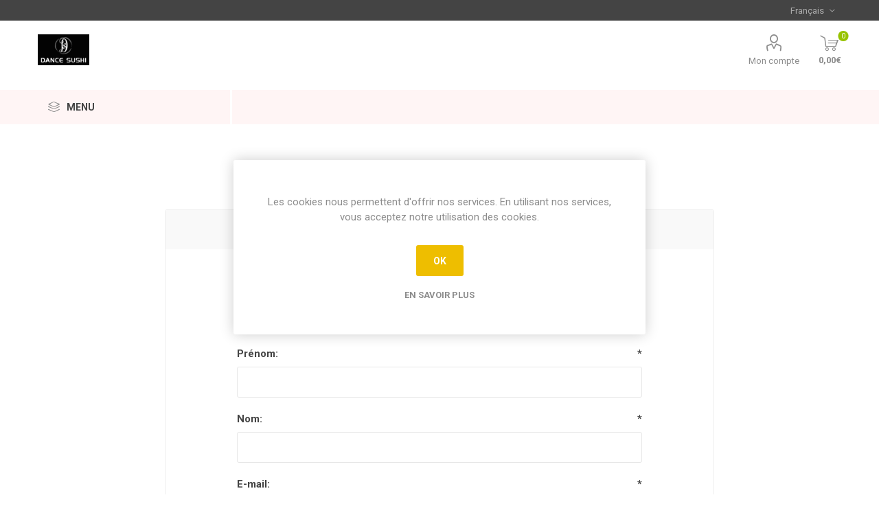

--- FILE ---
content_type: text/html; charset=utf-8
request_url: https://puteaux.dancesushi.fr/register?returnUrl=%2F
body_size: 43430
content:
<!DOCTYPE html>
<html lang="fr"  class="html-registration-page">
<head>
    <title>Dance Sushi. S&#x27;enregistrer</title>
    <meta http-equiv="Content-type" content="text/html;charset=UTF-8" />
    <meta name="description" content="" />
    <meta name="keywords" content="" />
    <meta name="generator" content="nopCommerce" />
    <meta name="viewport" content="width=device-width, initial-scale=1, maximum-scale=1, user-scalable=0" />

    <link rel="stylesheet" href="https://maxcdn.bootstrapcdn.com/bootstrap/4.0.0/css/bootstrap.min.css" integrity="sha384-Gn5384xqQ1aoWXA+058RXPxPg6fy4IWvTNh0E263XmFcJlSAwiGgFAW/dAiS6JXm" crossorigin="anonymous">

    <link href="https://fonts.googleapis.com/css?family=Roboto:300,400,700&amp;subset=cyrillic-ext,greek-ext&display=swap" rel="stylesheet">
    
    


    
    



    <link href="/Themes/Emporium/Content/css/styles.css" rel="stylesheet" type="text/css" />
<link href="/Themes/Emporium/Content/css/tables.css" rel="stylesheet" type="text/css" />
<link href="/Themes/Emporium/Content/css/mobile.css" rel="stylesheet" type="text/css" />
<link href="/Themes/Emporium/Content/css/480.css" rel="stylesheet" type="text/css" />
<link href="/Themes/Emporium/Content/css/768.css" rel="stylesheet" type="text/css" />
<link href="/Themes/Emporium/Content/css/1024.css" rel="stylesheet" type="text/css" />
<link href="/Themes/Emporium/Content/css/1280.css" rel="stylesheet" type="text/css" />
<link href="/Themes/Emporium/Content/css/1600.css" rel="stylesheet" type="text/css" />
<link href="/Plugins/SevenSpikes.Core/Styles/slick-slider-1.6.0.css" rel="stylesheet" type="text/css" />
<link href="/Plugins/SevenSpikes.Core/Styles/perfect-scrollbar.min.css" rel="stylesheet" type="text/css" />
<link href="/Plugins/SevenSpikes.Nop.Plugins.MegaMenu/Themes/Emporium/Content/MegaMenu.css" rel="stylesheet" type="text/css" />
<link href="/Plugins/SevenSpikes.Nop.Plugins.QuickView/Themes/Emporium/Content/QuickView.css" rel="stylesheet" type="text/css" />
<link href="/lib/fineuploader/fine-uploader.min.css" rel="stylesheet" type="text/css" />
<link href="/Plugins/SevenSpikes.Nop.Plugins.ProductRibbons/Styles/Ribbons.common.css" rel="stylesheet" type="text/css" />
<link href="/Plugins/SevenSpikes.Nop.Plugins.ProductRibbons/Themes/Emporium/Content/Ribbons.css" rel="stylesheet" type="text/css" />
<link href="/Plugins/SevenSpikes.Nop.Plugins.AjaxCart/Themes/Emporium/Content/ajaxCart.css" rel="stylesheet" type="text/css" />
<link href="/Themes/Emporium/Content/css/theme.custom-1.css?v=27" rel="stylesheet" type="text/css" />

    
    
    
    
    <link rel="shortcut icon" href="\icons\icons_0\asimix_logo.ico">
    
    <!--Powered by nopCommerce - https://www.nopCommerce.com-->

    <script type="text/javascript">var sdkInstance="appInsightsSDK";window[sdkInstance]="appInsights";var aiName=window[sdkInstance],aisdk=window[aiName]||function(e){function n(e){t[e]=function(){var n=arguments;t.queue.push(function(){t[e].apply(t,n)})}}var t={config:e};t.initialize=!0;var i=document,a=window;setTimeout(function(){var n=i.createElement("script");n.src=e.url||"https://az416426.vo.msecnd.net/scripts/b/ai.2.min.js",i.getElementsByTagName("script")[0].parentNode.appendChild(n)});try{t.cookie=i.cookie}catch(e){}t.queue=[],t.version=2;for(var r=["Event","PageView","Exception","Trace","DependencyData","Metric","PageViewPerformance"];r.length;)n("track"+r.pop());n("startTrackPage"),n("stopTrackPage");var s="Track"+r[0];if(n("start"+s),n("stop"+s),n("addTelemetryInitializer"),n("setAuthenticatedUserContext"),n("clearAuthenticatedUserContext"),n("flush"),!(!0===e.disableExceptionTracking||e.extensionConfig&&e.extensionConfig.ApplicationInsightsAnalytics&&!0===e.extensionConfig.ApplicationInsightsAnalytics.disableExceptionTracking)){n("_"+(r="onerror"));var o=a[r];a[r]=function(e,n,i,a,s){var c=o&&o(e,n,i,a,s);return!0!==c&&t["_"+r]({message:e,url:n,lineNumber:i,columnNumber:a,error:s}),c},e.autoExceptionInstrumented=!0}return t}(
{
  instrumentationKey: 'a9dc6437-fcda-4b0e-b72d-a47163055416'
});

window[aiName]=aisdk,aisdk.queue&&0===aisdk.queue.length&&aisdk.trackPageView({});

</script>
    
    <!-- Global site tag (gtag.js) - Google Analytics -->
    <script async src="https://www.googletagmanager.com/gtag/js?id=UA-177313655-1"></script>
    <script>
        window.dataLayer = window.dataLayer || [];
        function gtag(){dataLayer.push(arguments);}
        gtag('js', new Date());

        gtag('config', 'UA-177313655-1');
    </script>



</head>
	<body class="">
        



<div class="ajax-loading-block-window" style="display: none">
</div>
<div id="dialog-notifications-success" title="Notification" style="display:none;">
</div>
<div id="dialog-notifications-error" title="Erreur" style="display:none;">
</div>
<div id="dialog-notifications-warning" title="Attention" style="display:none;">
</div>
<div id="bar-notification" class="bar-notification-container" data-close="Fermer">
</div>



<!--[if lte IE 8]>
    <div style="clear:both;height:59px;text-align:center;position:relative;">
        <a href="http://www.microsoft.com/windows/internet-explorer/default.aspx" target="_blank">
            <img src="/Themes/Emporium/Content/img/ie_warning.jpg" height="42" width="820" alt="You are using an outdated browser. For a faster, safer browsing experience, upgrade for free today." />
        </a>
    </div>
<![endif]-->


    <div class="master-wrapper-page">
        
        <div class="responsive-nav-wrapper-parent">
            <div class="responsive-nav-wrapper">
                <div class="menu-title">
                    <span>Menu</span>
                </div>
                <div class="search-wrap">
                    <span>Rechercher</span>
                </div>
                <div class="mobile-logo">
                    



<a href="/" class="logo">


<img alt="Dance Sushi - Puteaux" title="Dance Sushi - Puteaux" src="https://puteaux.dancesushi.fr/images/thumbs/0000514_0000338_logo_100.png" /></a>
                </div>
                <div class="shopping-cart-link">
                </div>
                <div class="personal-button" id="header-links-opener">
                    <span>Personal menu</span>
                </div>
            </div>
        </div>
        

<div class="header">
    
    <div class="header-upper">
        <div class="header-selectors-wrapper">
            
            
            

    <div class="language-selector desktop">
                <div class="select-wrap">
                    <select id="customerlanguage" name="customerlanguage" onchange="setLocation(this.value);" aria-label="Sélecteur de langues"><option selected="selected" value="https://puteaux.dancesushi.fr/changelanguage/2?returnUrl=%2Fregister%3FreturnUrl%3D%252F">Fran&#xE7;ais</option>
<option value="https://puteaux.dancesushi.fr/changelanguage/1?returnUrl=%2Fregister%3FreturnUrl%3D%252F">English</option>
</select>
                </div>
    </div>
    <div class="language-selector mobile mobile-selector">
            <div class="current-language-selector selector-title">Fran&#xE7;ais</div>
            <div class="language-selector-options mobile-collapse">

                    <div class="selector-options-item">
                        <input type="radio" name="language-selector" id="language-0" value="https://puteaux.dancesushi.fr/changelanguage/2?returnUrl=%2Fregister%3FreturnUrl%3D%252F" onclick="setLocation(this.value);"  checked="checked" />
                        <label for="language-0">Fran&#xE7;ais</label>
                    </div>
                    <div class="selector-options-item">
                        <input type="radio" name="language-selector" id="language-1" value="https://puteaux.dancesushi.fr/changelanguage/1?returnUrl=%2Fregister%3FreturnUrl%3D%252F" onclick="setLocation(this.value);"  />
                        <label for="language-1">English</label>
                    </div>
            </div>
    </div>

            
        </div>
    </div>
    <div class="header-lower">
        <div class="header-logo">
            



<a href="/" class="logo">


<img alt="Dance Sushi - Puteaux" title="Dance Sushi - Puteaux" src="https://puteaux.dancesushi.fr/images/thumbs/0000514_0000338_logo_100.png" /></a>
        </div>
        <div class="search-box store-search-box">
            <div class="close-side-menu">
                <span class="close-side-menu-text">Rechercher...</span>
                <span class="close-side-menu-btn">Close</span>
            </div>
            <form method="get" id="small-search-box-form" action="/search">
</form>
        </div>

        <div class="header-links-wrapper">
            

<div class="header-links">
    <ul style="margin-right:18px;">
        
            <li>
                <a href="/customer/info" class="ico-account opener" data-loginUrl="/login">
                    <p>Mon compte</p>
                </a>
                <div class="profile-menu-box ">
                    <div class="close-side-menu">
                        <span class="close-side-menu-text">Mon compte</span>
                        <span class="close-side-menu-btn">Close</span>
                    </div>
                    <div class="header-form-holder">
                        <a href="/register?returnUrl=%2F" class="ico-register">S'enregistrer</a>
                        <a href="/login?returnUrl=%2F" class="ico-login">Connexion</a>
                    </div>
                </div>
            </li>

        
    </ul>
        <div class="mobile-flyout-wrapper">
            <div class="close-side-menu">
                <span class="close-side-menu-text">Shopping cart</span>
                <span class="close-side-menu-btn">Fermer</span>
            </div>
            



<div id="flyout-cart" class="flyout-cart" data-removeItemFromCartUrl="/EmporiumTheme/RemoveItemFromCart" data-flyoutCartUrl="/EmporiumTheme/FlyoutShoppingCart">
    <div id="topcartlink">
        <a href="/cart" class="ico-cart">
            <span class="cart-qty">0</span>
            <span class="cart-label">
0,00&#x20AC;            </span>
        </a>
    </div>
    <div class="mini-shopping-cart">
        <div class="flyout-cart-scroll-area" >
                <p>Votre panier est vide.</p>
        </div>
    </div>
</div>
        </div>
        
</div>

        </div>
    </div>
    <div class="header-menu-parent">
        <div class="header-menu categories-in-side-panel">
		        <div class="category-navigation-list-wrapper">
			        <span class="category-navigation-title">MENU</span>
		            <ul class="category-navigation-list sticky-flyout"></ul>
		        </div>
		    <div class="close-menu">
		    	<span class="close-menu-text">Menu</span>
		        <span class="close-menu-btn">Close</span>
		    </div>



    <ul class="mega-menu"
        data-isRtlEnabled="false"
        data-enableClickForDropDown="false">


<li class=" mega-menu-categories root-category-items">

        <a class="" href="/entr%C3%A9es-2">ENTREES</a>


</li>

<li class=" mega-menu-categories root-category-items">

        <a class="" href="/menu-yakitori">MENU YAKITORI</a>


</li>

<li class=" mega-menu-categories root-category-items">

        <a class="" href="/sp%C3%A9ciaux-rolls">SPECIAUX ROLLS</a>


</li>

<li class=" mega-menu-categories root-category-items">

        <a class="" href="/poke-bowl-2">POKE BOWL</a>


</li>

<li class=" mega-menu-categories root-category-items">

        <a class="" href="/chirashi">CHIRASHI</a>


</li>

<li class=" mega-menu-categories root-category-items">

        <a class="" href="/menu-midi">MENU MIDI</a>


</li>

<li class=" mega-menu-categories root-category-items">

        <a class="" href="/menu-group">MENU GROUP</a>


</li>

<li class=" mega-menu-categories root-category-items">

        <a class="" href="/boissions">BOISSIONS</a>


</li>

<li class=" mega-menu-categories root-category-items">

        <a class="" href="/desserts-2">DESSERTS</a>


</li>

<li class=" mega-menu-categories root-category-items">

        <a class="" href="/a-la-carte">A LA CARTE</a>


</li>

<li class=" mega-menu-categories root-category-items">

        <a class="" href="/vins">VINS</a>


</li>

<li class=" mega-menu-categories root-category-items">

        <a class="" href="/bieres">BIERES</a>


</li>

<li class=" mega-menu-categories root-category-items">

        <a class="" href="/menus">MENUS</a>


</li>
        
    </ul>
    <ul class="mega-menu-responsive">
        <li class="all-categories">
            <span class="labelfornextplusbutton">MENU</span>
            <div class="plus-button"></div>
            <div class="sublist-wrap">
                <ul class="sublist">
                    <li class="back-button">
                        <span>Back</span>
                    </li>


<li class=" mega-menu-categories root-category-items">

        <a class="" href="/entr%C3%A9es-2">ENTREES</a>


</li>

<li class=" mega-menu-categories root-category-items">

        <a class="" href="/menu-yakitori">MENU YAKITORI</a>


</li>

<li class=" mega-menu-categories root-category-items">

        <a class="" href="/sp%C3%A9ciaux-rolls">SPECIAUX ROLLS</a>


</li>

<li class=" mega-menu-categories root-category-items">

        <a class="" href="/poke-bowl-2">POKE BOWL</a>


</li>

<li class=" mega-menu-categories root-category-items">

        <a class="" href="/chirashi">CHIRASHI</a>


</li>

<li class=" mega-menu-categories root-category-items">

        <a class="" href="/menu-midi">MENU MIDI</a>


</li>

<li class=" mega-menu-categories root-category-items">

        <a class="" href="/menu-group">MENU GROUP</a>


</li>

<li class=" mega-menu-categories root-category-items">

        <a class="" href="/boissions">BOISSIONS</a>


</li>

<li class=" mega-menu-categories root-category-items">

        <a class="" href="/desserts-2">DESSERTS</a>


</li>

<li class=" mega-menu-categories root-category-items">

        <a class="" href="/a-la-carte">A LA CARTE</a>


</li>

<li class=" mega-menu-categories root-category-items">

        <a class="" href="/vins">VINS</a>


</li>

<li class=" mega-menu-categories root-category-items">

        <a class="" href="/bieres">BIERES</a>


</li>

<li class=" mega-menu-categories root-category-items">

        <a class="" href="/menus">MENUS</a>


</li>                </ul>
            </div>
        </li>

        
    </ul>

		    <div class="mobile-menu-items"></div>
        </div>
    </div>
    
</div>
        
        <div class="overlayOffCanvas"></div>
        <div class="master-wrapper-content">
            


<div class="quickViewData" data-productselector=".product-item"
     data-productselectorchild=".btn-wrapper"
     data-retrievequickviewurl="/quickviewdata"
     data-quickviewbuttontext="Quick View"
     data-quickviewbuttontitle="Quick View"
     data-isquickviewpopupdraggable="True"
     data-enablequickviewpopupoverlay="True"
     data-accordionpanelsheightstyle="content"
     data-getquickviewbuttonroute="/getquickviewbutton">
</div>


<div id="product-ribbon-info" data-productid="0"
     data-productboxselector=".product-item, .item-holder"
     data-productboxpicturecontainerselector=".picture, .item-picture"
     data-productpagepicturesparentcontainerselector=".product-essential"
     data-productpagebugpicturecontainerselector=".picture"
     data-retrieveproductribbonsurl="/RetrieveProductRibbons">
</div>



<div class="ajaxCartInfo" data-getAjaxCartButtonUrl="/NopAjaxCart/GetAjaxCartButtonsAjax"
     data-productPageAddToCartButtonSelector=".add-to-cart-button"
     data-productBoxAddToCartButtonSelector=".product-box-add-to-cart-button"
     data-productBoxProductItemElementSelector=".product-item"
     data-enableOnProductPage="True"
     data-enableOnCatalogPages="True"
     data-miniShoppingCartQuatityFormattingResource="({0})"
     data-miniWishlistQuatityFormattingResource="({0})"
     data-addToWishlistButtonSelector=".add-to-wishlist-button">
</div>

<input id="addProductVariantToCartUrl" name="addProductVariantToCartUrl" type="hidden" value="/AddProductFromProductDetailsPageToCartAjax" />
<input id="addProductToCartUrl" name="addProductToCartUrl" type="hidden" value="/AddProductToCartAjax" />
<input id="miniShoppingCartUrl" name="miniShoppingCartUrl" type="hidden" value="/MiniShoppingCart" />
<input id="flyoutShoppingCartUrl" name="flyoutShoppingCartUrl" type="hidden" value="/NopAjaxCartFlyoutShoppingCart" />
<input id="checkProductAttributesUrl" name="checkProductAttributesUrl" type="hidden" value="/CheckIfProductOrItsAssociatedProductsHasAttributes" />
<input id="getMiniProductDetailsViewUrl" name="getMiniProductDetailsViewUrl" type="hidden" value="/GetMiniProductDetailsView" />
<input id="flyoutShoppingCartPanelSelector" name="flyoutShoppingCartPanelSelector" type="hidden" value="#flyout-cart" />
<input id="shoppingCartMenuLinkSelector" name="shoppingCartMenuLinkSelector" type="hidden" value=".cart-qty" />
<input id="wishlistMenuLinkSelector" name="wishlistMenuLinkSelector" type="hidden" value="span.wishlist-qty" />



            <div class="master-column-wrapper">
                <div class="center-1">
    
    
<div class="page registration-page">
    <div class="page-title">
        <h1>S'enregistrer</h1>
    </div>
    
    <div class="page-body">
        <form method="post" autocomplete="off" action="/register?returnurl=%2F">
            <div class="fieldset">
                <div class="title">
                    <strong>Vos informations personnelles</strong>
                </div>
                <div class="form-fields">
                        <div class="inputs">
                            <label for="gender">Genre:</label>
                            <div id="gender" class="gender">
                                <span class="male">
                                    <input type="radio" value="M" id="gender-male" name="Gender" />
                                    <label class="forcheckbox" for="gender-male">Homme</label>
                                </span>
                                <span class="female">
                                    <input type="radio" value="F" id="gender-female" name="Gender" />
                                    <label class="forcheckbox" for="gender-female">Femme</label>
                                </span>
                            </div>
                        </div>
                        <div class="inputs">
                            <label for="FirstName">Pr&#xE9;nom:</label>
                            <input type="text" data-val="true" data-val-required="Le pr&#xE9;nom est requis" id="FirstName" name="FirstName" value="" />
                                <span class="required">*</span>
                            <span class="field-validation-valid" data-valmsg-for="FirstName" data-valmsg-replace="true"></span>
                        </div>
                        <div class="inputs">
                            <label for="LastName">Nom:</label>
                            <input type="text" data-val="true" data-val-required="Le nom est requis" id="LastName" name="LastName" value="" />
                                <span class="required">*</span>
                            <span class="field-validation-valid" data-valmsg-for="LastName" data-valmsg-replace="true"></span>
                        </div>
                    <div class="inputs">
                        <label for="Email">E-mail:</label>
                        <input type="email" data-val="true" data-val-email="Adresse email erron&#xE9;e" data-val-required="L&#x27;email est requis" id="Email" name="Email" value="" />
                        <span class="required">*</span>
                        <span class="field-validation-valid" data-valmsg-for="Email" data-valmsg-replace="true"></span>
                    </div>
                </div>
            </div>
                <div class="fieldset">
                    <div class="title">
                        <strong>Informations sur la société (si vous êtes un professionnel)</strong>
                    </div>
                    <div class="form-fields">
                            <div class="inputs">
                                <label for="Company">Soci&#xE9;t&#xE9;:</label>
                                <input type="text" id="Company" name="Company" value="" />
                                <span class="field-validation-valid" data-valmsg-for="Company" data-valmsg-replace="true"></span>
                            </div>
                    </div>
                </div>
                <div class="fieldset">
                    <div class="title">
                        <strong>Votre adresse</strong>
                    </div>
                    <div class="form-fields">
                            <div class="inputs">
                                <label for="StreetAddress">Adresse:</label>
                                <input type="text" data-val="true" data-val-required="La rue est obligatoire" id="StreetAddress" name="StreetAddress" value="" />
                                    <span class="required">*</span>
                                <span class="field-validation-valid" data-valmsg-for="StreetAddress" data-valmsg-replace="true"></span>
                            </div>
                            <div class="inputs">
                                <label for="StreetAddress2">Compl&#xE9;ment d&#x27;adresse:</label>
                                <input type="text" id="StreetAddress2" name="StreetAddress2" value="" />
                                <span class="field-validation-valid" data-valmsg-for="StreetAddress2" data-valmsg-replace="true"></span>
                            </div>
                            <div class="inputs">
                                <label for="ZipPostalCode">Code postal:</label>
                                <input type="text" data-val="true" data-val-required="Le code postal est obligatoire" id="ZipPostalCode" name="ZipPostalCode" value="" />
                                    <span class="required">*</span>
                                <span class="field-validation-valid" data-valmsg-for="ZipPostalCode" data-valmsg-replace="true"></span>
                            </div>
                            <div class="inputs">
                                <label for="City">Ville:</label>
                                <input type="text" id="City" name="City" value="" />
                                <span class="field-validation-valid" data-valmsg-for="City" data-valmsg-replace="true"></span>
                            </div>
                            <div class="inputs">
                                <label for="CountryId">Pays:</label>
                                <select data-trigger="country-select" data-url="/country/getstatesbycountryid" data-stateprovince="#StateProvinceId" data-loading="#states-loading-progress" data-val="true" data-val-required="The Pays field is required." id="CountryId" name="CountryId"><option selected="selected" value="0">S&#xE9;lectionnez le pays</option>
<option value="76">France</option>
</select>
                                <span class="field-validation-valid" data-valmsg-for="CountryId" data-valmsg-replace="true"></span>
                            </div>
                    </div>
                </div>
                <div class="fieldset">
                    <div class="title">
                        <strong>Vos informations de contact</strong>
                    </div>
                    <div class="form-fields">
                            <div class="inputs">
                                <label for="Phone">T&#xE9;l&#xE9;phone:</label>
                                <input type="tel" data-val="true" data-val-required="Le t&#xE9;l&#xE9;phone est obligatoire" id="Phone" name="Phone" value="" />
                                    <span class="required">*</span>
                                <span class="field-validation-valid" data-valmsg-for="Phone" data-valmsg-replace="true"></span>
                            </div>
                    </div>
                </div>
                <div class="fieldset">
                    <div class="title">
                        <strong>Paramètres</strong>
                    </div>
                    <div class="form-fields">
                            <div class="inputs">
                                <input type="checkbox" checked="checked" data-val="true" data-val-required="The Newsletter field is required." id="Newsletter" name="Newsletter" value="true" />
                                <label for="Newsletter">Newsletter</label>
                                <span class="field-validation-valid" data-valmsg-for="Newsletter" data-valmsg-replace="true"></span>
                            </div>
                    </div>
                </div>
            <div class="fieldset">
                <div class="title">
                    <strong>Votre mot de passe</strong>
                </div>
                <div class="form-fields">
                    <div class="inputs">
                        <label for="Password">Mot de passe:</label>
                        <input type="password" data-val="true" data-val-regex="&lt;p&gt; doit respecter les r&#xE8;gles suivantes: &lt;/ p&gt; &lt;ul&gt; &lt;li&gt; doit avoir au moins 6 caract&#xE8;res &lt;/ li&gt;     &lt;/ ul&gt;" data-val-regex-pattern="^.{6,}$" data-val-required="La confirmation du nouveau mot de passe est requise" id="Password" name="Password" />
                        <span class="required">*</span>
                        <span class="field-validation-valid" data-valmsg-for="Password" data-valmsg-replace="true"></span>
                    </div>
                    <div class="inputs">
                        <label for="ConfirmPassword">Confirmer le nouveau mot de passe:</label>
                        <input type="password" data-val="true" data-val-equalto="Le nouveau mot de passe et la confirmation du mot de passe ne correspondent pas." data-val-equalto-other="*.Password" data-val-required="La confirmation du nouveau mot de passe est requise" id="ConfirmPassword" name="ConfirmPassword" />
                        <span class="required">*</span>
                        <span class="field-validation-valid" data-valmsg-for="ConfirmPassword" data-valmsg-replace="true"></span>
                    </div>
                        <div class="captcha-box"><script>var onloadCallbackcaptcha_1984314877 = function() {grecaptcha.render('captcha_1984314877', {'sitekey' : '6LdMVVUfAAAAAJnCkltPcq3TqfEkVOb7WIK2wTZ0', 'theme' : 'light' });};</script><div id="captcha_1984314877"></div><script async="" defer="" src="https://www.google.com/recaptcha/api.js?onload=onloadCallbackcaptcha_1984314877&amp;render=explicit&amp;hl=fr"></script></div>
                </div>
            </div>

                <div class="fieldset">
                    <div class="form-fields">
                            
                            <div class="inputs accept-consent">
                                <input id="accept-consent" type="checkbox" name="accept-consent" />
                                <label for="accept-consent">J'accepte la politique de confidentialité</label>
                                    <a class="read" id="read-privacyinfo" href="/privacy-notice">(lire)</a>
                            </div>

                    </div>
                </div>
            <div class="buttons">
                <input type="submit" id="register-button" class="button-1 register-next-step-button" value="S'enregistrer" name="register-button" />
            </div>
        <input name="__RequestVerificationToken" type="hidden" value="CfDJ8I4qAi-vAOdKkWvcyGlVk2OYPIN_bO5iyR8zYlBDhuHtXz5ausnlrpLRvjEGw8YDzSecwaPUK6O2sdz115DFqXlslV3v4wA4jmY9tVNvyxXwhoyfpndFVD3yCM-G-S6E3xmrQkbG0jVcWcwc2j6_j24" /><input name="Newsletter" type="hidden" value="false" /></form>
        <div class="external-authentication">
            
        </div>
    </div>
</div>
    
</div>

            </div>
            
        </div>
        


<div class="footer-mobile" style="display:none;">
    <table>
        <tbody>
            <tr style="text-align:center;width:100%;">
                        <td style="width:20%;border-right:1px solid white;">
                            <a style="width: 100%;
                                      height: 50px;
                                      text-align: center;" href="/"
                               onclick="clickMenuButtons()">
                                <img src="/images/icons/icon-home-transparent.png" style="width:30px;margin-top:5px;" />
                                <p style="font-size:11px;margin-top:-5px;">
                                    Accueil
                                </p>
                            </a>
                        </td>
                        <td style="width:20%;border-right:1px solid white;">
                            <a style="width:100%;height:50px;text-align:center;" href="/menus"
                               onclick="clickMenuButtons()">
                                <img src="/images/icons/icon-menu-transparent.png" style="width:30px;margin-top:5px;" />
                                <p style="font-size: 11px; margin-top: -5px;">
                                    Menu
                                </p>
                            </a>
                        </td>
                        <td style="width:20%;border-right:1px solid white;">
                            <a style="width:100%;height:50px;text-align:center;" href="/order/history"
                               onclick="clickMenuButtons()">
                                <img src="/images/icons/icon-order-transparent.png" style="width:30px;margin-top:5px;" />
                                <p style="font-size:11px;margin-top:-5px;">
                                    Commandes
                                </p>
                            </a>
                        </td>
                    <td style="width:20%;border-right:1px solid white;">
                        <a style="width:100%;height:50px;text-align:center;" href="/Home/NousContacter"
                           onclick="clickMenuButtons()">
                            <img src="/images/icons/loc.png" style="width:30px;margin-top:5px;" />
                            <p style="font-size:11px;margin-top:-5px;">
                                Location
                            </p>
                        </a>
                    </td>
                    <td style="width:20%;">
                        <a style="width:100%;height:50px;text-align:center;" href="#"
                           onclick="clickMenuButtons(true)">
                            <img src="/images/icons/icon-tel-transparent.png" style="width:30px;margin-top:5px;" />
                            <p style="font-size:11px;margin-top:-5px;">
                                Tel
                            </p>
                        </a>
                    </td>
            </tr>
        </tbody>

    </table>
</div>

<script>
    function clickMenuButtons(isTel) {
        if (isTel != true)
            AjaxCart.setLoadWaiting(true);
        else {
            window.location.href = "tel://0145063591"; //Txie replace store tel
        }
    }
</script>
        

<div class="footer">
    
    <div class="footer-upper">
            <div class="footer-logo">
                <img src="https://puteaux.dancesushi.fr/images/thumbs/0000452_0000338_logo_100.png" alt="footer_logo" />
            </div>
        <div class="newsletter">
    <div class="title">
        <strong>Newsletter</strong>
    </div>
    <div class="newsletter-subscribe" id="newsletter-subscribe-block">
        <div class="newsletter-email">
            <input id="newsletter-email" class="newsletter-subscribe-text" placeholder="Entrez votre email ici ..." aria-label="Inscrivez-vous à notre newsletter" type="email" name="NewsletterEmail" value="" />
            <input type="button" value="Envoyer" id="newsletter-subscribe-button" class="button-1 newsletter-subscribe-button"/>
                <div class="options">
                    <span class="subscribe">
                        <input id="newsletter_subscribe" type="radio" value="newsletter_subscribe" name="newsletter_block" checked="checked"/>
                        <label for="newsletter_subscribe">S'abonner</label>
                    </span>
                    <span class="unsubscribe">
                        <input id="newsletter_unsubscribe" type="radio" value="newsletter_unsubscribe" name="newsletter_block"/>
                        <label for="newsletter_unsubscribe">Se désinscrire</label>
                    </span>
                </div>
        </div>
        <div class="newsletter-validation">
            <span id="subscribe-loading-progress" style="display: none;" class="please-wait">Patientez...</span>
            <span class="field-validation-valid" data-valmsg-for="NewsletterEmail" data-valmsg-replace="true"></span>
        </div>
    </div>
    <div class="newsletter-result" id="newsletter-result-block"></div>
    
</div>
    </div>
    <div class="footer-middle">
        <div class="footer-block">
            <div class="title">
                <strong>Information</strong>
            </div>
            <ul class="list">
                    <li><a href="/privacy-notice">Privacy notice</a></li>
            </ul>
        </div>
        <div class="footer-block">
            <div class="title">
                <strong>Mon compte</strong>
            </div>
            <ul class="list">
                <li><a href="/order/history">Mes commandes</a></li>
            </ul>
        </div>
        <div class="footer-block">
            <div class="title">
                <strong>Service client</strong>
            </div>
            <ul class="list">
            </ul>
        </div>
        <div class="socials-and-payments">
            <div class="social-icons">
                <div class="title">
                    <strong>Follow us</strong>
                </div>
                



<ul class="social-sharing">
        <li><a target="_blank" class="twitter" href="https://twitter.com/nopCommerce" aria-label="Twitter"></a></li>
        <li><a target="_blank" class="facebook" href="https://www.facebook.com/nopCommerce" aria-label="Facebook"></a></li>
        <li><a target="_blank" class="youtube" href="https://www.youtube.com/user/nopCommerce" aria-label="YouTube"></a></li>
        <li><a class="rss" href="/news/rss/2" aria-label="RSS"></a></li>
</ul>
            </div>
            <div class="pay-options">
                <h3 class="title">Payment options</h3>
                <img src="/Themes/Emporium/Content/img/pay_icon1.png" alt="" />
                <img src="/Themes/Emporium/Content/img/pay_icon2.png" alt="" />
                <img src="/Themes/Emporium/Content/img/pay_icon3.png" alt="" />
                <img src="/Themes/Emporium/Content/img/pay_icon6.png" alt="" />
            </div>
        </div>
    </div>
    <div class="footer-lower">
            <div class="footer-powered-by">
                Powered by <a href="https://www.nopcommerce.com/">nopCommerce</a>
            </div>
        <div class="footer-disclaimer">
            Copyright © 2026 Dance Sushi - Puteaux. Tous droits réservés.
        </div>

        
    </div>
    
</div>
    </div>

<div id="eu-cookie-bar-notification" class="eu-cookie-bar-notification">
    <div class="content">
        <div class="text">Les cookies nous permettent d'offrir nos services. En utilisant nos services, vous acceptez notre utilisation des cookies.</div>
        <div class="buttons-more">
            <button type="button" class="ok-button button-1" id="eu-cookie-ok">OK</button>
            <a class="learn-more" href="/privacy-notice">En savoir plus</a>
        </div>
    </div>
</div>


    	
    	<script src="/lib/jquery/jquery-3.4.1.min.js"></script>
<script src="/lib/jquery-validate/jquery.validate-v1.19.1/jquery.validate.min.js"></script>
<script src="/lib/jquery-validate/jquery.validate.unobtrusive-v3.2.11/jquery.validate.unobtrusive.min.js"></script>
<script src="/lib/jquery-ui/jquery-ui-1.12.1.custom/jquery-ui.min.js"></script>
<script src="/lib/jquery-migrate/jquery-migrate-3.1.0.min.js"></script>
<script src="/Plugins/SevenSpikes.Core/Scripts/iOS-12-array-reverse-fix.min.js"></script>
<script src="/js/public.common.js"></script>
<script src="/js/public.ajaxcart.js"></script>
<script src="/js/public.countryselect.js"></script>
<script src="/lib/kendo/2020.1.406/js/kendo.core.min.js"></script>
<script src="/lib/kendo/2020.1.406/js/kendo.userevents.min.js"></script>
<script src="/lib/kendo/2020.1.406/js/kendo.draganddrop.min.js"></script>
<script src="/lib/kendo/2020.1.406/js/kendo.popup.min.js"></script>
<script src="/lib/kendo/2020.1.406/js/kendo.window.min.js"></script>
<script src="/Plugins/SevenSpikes.Core/Scripts/sevenspikes.core.min.js"></script>
<script src="/Plugins/SevenSpikes.Nop.Plugins.MegaMenu/Scripts/MegaMenu.min.js"></script>
<script src="/lib/fineuploader/jquery.fine-uploader.min.js"></script>
<script src="/Plugins/SevenSpikes.Core/Scripts/jquery.json-2.4.min.js"></script>
<script src="/Plugins/SevenSpikes.Nop.Plugins.QuickView/Scripts/QuickView.min.js"></script>
<script src="/Plugins/SevenSpikes.Core/Scripts/cloudzoom.core.min.js"></script>
<script src="/Plugins/SevenSpikes.Nop.Plugins.ProductRibbons/Scripts/ProductRibbons.min.js"></script>
<script src="/Plugins/SevenSpikes.Nop.Plugins.AjaxCart/Scripts/AjaxCart.min.js"></script>
<script src="/Plugins/SevenSpikes.Core/Scripts/footable.min.js"></script>
<script src="/Plugins/SevenSpikes.Core/Scripts/perfect-scrollbar.min.js"></script>
<script src="/Plugins/SevenSpikes.Core/Scripts/sevenspikes.theme.min.js"></script>
<script src="/Plugins/SevenSpikes.Core/Scripts/slick-slider-1.6.0.min.js"></script>
<script src="/Themes/Emporium/Content/scripts/emporium.js"></script>

    	<script>
                                $(document).ready(function() {
                                	$('#register-button').on('click', function() {
                                        if ($('#accept-consent').is(':checked')) {
                                            //do some stuff
                                            return true;
                                        } else {
                                            //just show validation errors, don't post
                                            alert('Acceptez la politique de confidentialit\u00E9');
                                            return false;
                                        }
                                    });
                                });
                            </script>
<script>
            $(document).ready(function () {
                $('.header').on('mouseenter', '#topcartlink', function () {
                    $('#flyout-cart').addClass('active');
                });
                $('.header').on('mouseleave', '#topcartlink', function () {
                    $('#flyout-cart').removeClass('active');
                });
                $('.header').on('mouseenter', '#flyout-cart', function () {
                    $('#flyout-cart').addClass('active');
                });
                $('.header').on('mouseleave', '#flyout-cart', function () {
                    $('#flyout-cart').removeClass('active');
                });
            });
        </script>
<script type="text/javascript">


    $(document).ready(function () {
        // We need to trigger an event, in order for the lazy loading to work. The default event is scroll, which is not useful in this case
        $(".category-navigation-list").on("mouseenter", function () {
            $("img.lazy").each(function () {
                var that = $(this);

                that.attr('src', that.attr('data-original'));
            });
        });
    });

</script>
<script type="text/javascript">
        var localized_data = {
            AjaxCartFailure: "Failed to add the product. Please refresh the page and try one more time."
        };
        AjaxCart.init(false, '.cart-qty', '.header-links .wishlist-qty', '#flyout-cart', localized_data);
        </script>
<script>
        function newsletter_subscribe(subscribe) {
            var subscribeProgress = $("#subscribe-loading-progress");
            subscribeProgress.show();
            var postData = {
                subscribe: subscribe,
                email: $("#newsletter-email").val()
            };
            $.ajax({
                cache: false,
                type: "POST",
                url: "/subscribenewsletter",
                data: postData,
                success: function (data, textStatus, jqXHR) {
                    $("#newsletter-result-block").html(data.Result);
                    if (data.Success) {
                        $('#newsletter-subscribe-block').hide();
                        $('#newsletter-result-block').show();
                    } else {
                        $('#newsletter-result-block').fadeIn("slow").delay(2000).fadeOut("slow");
                    }
                },
                error: function (jqXHR, textStatus, errorThrown) {
                    alert('Failed to subscribe.');
                },
                complete: function (jqXHR, textStatus) {
                    subscribeProgress.hide();
                }
            });
        }

        $(document).ready(function () {
            $('#newsletter-subscribe-button').on('click', function () {
if ($('#newsletter_subscribe').is(':checked')) {
                    newsletter_subscribe('true');
                } else {
                    newsletter_subscribe('false');
                }            });
            $("#newsletter-email").on("keydown", function (event) {
                if (event.keyCode == 13) {
                    $("#newsletter-subscribe-button").trigger("click");
                    return false;
                }
            });
        });
    </script>
<script>
    $(document).ready(function () {
        $('#eu-cookie-bar-notification').show();

        $('#eu-cookie-ok').on('click', function () {
            $.ajax({
                cache: false,
                type: "POST",
                url: "/eucookielawaccept",
                dataType: "json",
                success: function (data, textStatus, jqXHR) {
                    $('#eu-cookie-bar-notification').hide();
                },
                error: function (jqXHR, textStatus, errorThrown) {
                    alert('Cannot store value');
                }
            });
        });
    });
</script>

    	<div class="scroll-back-button" id="goToTop"></div>


        <style>
            .header-lower{
                padding-bottom:0px;
            }
            .header-menu {
                background-color: #fff5f5
            }
        </style>
    </body>


</html>

--- FILE ---
content_type: text/html; charset=utf-8
request_url: https://www.google.com/recaptcha/api2/anchor?ar=1&k=6LdMVVUfAAAAAJnCkltPcq3TqfEkVOb7WIK2wTZ0&co=aHR0cHM6Ly9wdXRlYXV4LmRhbmNlc3VzaGkuZnI6NDQz&hl=fr&v=PoyoqOPhxBO7pBk68S4YbpHZ&theme=light&size=normal&anchor-ms=20000&execute-ms=30000&cb=v5itm1xoenxn
body_size: 49671
content:
<!DOCTYPE HTML><html dir="ltr" lang="fr"><head><meta http-equiv="Content-Type" content="text/html; charset=UTF-8">
<meta http-equiv="X-UA-Compatible" content="IE=edge">
<title>reCAPTCHA</title>
<style type="text/css">
/* cyrillic-ext */
@font-face {
  font-family: 'Roboto';
  font-style: normal;
  font-weight: 400;
  font-stretch: 100%;
  src: url(//fonts.gstatic.com/s/roboto/v48/KFO7CnqEu92Fr1ME7kSn66aGLdTylUAMa3GUBHMdazTgWw.woff2) format('woff2');
  unicode-range: U+0460-052F, U+1C80-1C8A, U+20B4, U+2DE0-2DFF, U+A640-A69F, U+FE2E-FE2F;
}
/* cyrillic */
@font-face {
  font-family: 'Roboto';
  font-style: normal;
  font-weight: 400;
  font-stretch: 100%;
  src: url(//fonts.gstatic.com/s/roboto/v48/KFO7CnqEu92Fr1ME7kSn66aGLdTylUAMa3iUBHMdazTgWw.woff2) format('woff2');
  unicode-range: U+0301, U+0400-045F, U+0490-0491, U+04B0-04B1, U+2116;
}
/* greek-ext */
@font-face {
  font-family: 'Roboto';
  font-style: normal;
  font-weight: 400;
  font-stretch: 100%;
  src: url(//fonts.gstatic.com/s/roboto/v48/KFO7CnqEu92Fr1ME7kSn66aGLdTylUAMa3CUBHMdazTgWw.woff2) format('woff2');
  unicode-range: U+1F00-1FFF;
}
/* greek */
@font-face {
  font-family: 'Roboto';
  font-style: normal;
  font-weight: 400;
  font-stretch: 100%;
  src: url(//fonts.gstatic.com/s/roboto/v48/KFO7CnqEu92Fr1ME7kSn66aGLdTylUAMa3-UBHMdazTgWw.woff2) format('woff2');
  unicode-range: U+0370-0377, U+037A-037F, U+0384-038A, U+038C, U+038E-03A1, U+03A3-03FF;
}
/* math */
@font-face {
  font-family: 'Roboto';
  font-style: normal;
  font-weight: 400;
  font-stretch: 100%;
  src: url(//fonts.gstatic.com/s/roboto/v48/KFO7CnqEu92Fr1ME7kSn66aGLdTylUAMawCUBHMdazTgWw.woff2) format('woff2');
  unicode-range: U+0302-0303, U+0305, U+0307-0308, U+0310, U+0312, U+0315, U+031A, U+0326-0327, U+032C, U+032F-0330, U+0332-0333, U+0338, U+033A, U+0346, U+034D, U+0391-03A1, U+03A3-03A9, U+03B1-03C9, U+03D1, U+03D5-03D6, U+03F0-03F1, U+03F4-03F5, U+2016-2017, U+2034-2038, U+203C, U+2040, U+2043, U+2047, U+2050, U+2057, U+205F, U+2070-2071, U+2074-208E, U+2090-209C, U+20D0-20DC, U+20E1, U+20E5-20EF, U+2100-2112, U+2114-2115, U+2117-2121, U+2123-214F, U+2190, U+2192, U+2194-21AE, U+21B0-21E5, U+21F1-21F2, U+21F4-2211, U+2213-2214, U+2216-22FF, U+2308-230B, U+2310, U+2319, U+231C-2321, U+2336-237A, U+237C, U+2395, U+239B-23B7, U+23D0, U+23DC-23E1, U+2474-2475, U+25AF, U+25B3, U+25B7, U+25BD, U+25C1, U+25CA, U+25CC, U+25FB, U+266D-266F, U+27C0-27FF, U+2900-2AFF, U+2B0E-2B11, U+2B30-2B4C, U+2BFE, U+3030, U+FF5B, U+FF5D, U+1D400-1D7FF, U+1EE00-1EEFF;
}
/* symbols */
@font-face {
  font-family: 'Roboto';
  font-style: normal;
  font-weight: 400;
  font-stretch: 100%;
  src: url(//fonts.gstatic.com/s/roboto/v48/KFO7CnqEu92Fr1ME7kSn66aGLdTylUAMaxKUBHMdazTgWw.woff2) format('woff2');
  unicode-range: U+0001-000C, U+000E-001F, U+007F-009F, U+20DD-20E0, U+20E2-20E4, U+2150-218F, U+2190, U+2192, U+2194-2199, U+21AF, U+21E6-21F0, U+21F3, U+2218-2219, U+2299, U+22C4-22C6, U+2300-243F, U+2440-244A, U+2460-24FF, U+25A0-27BF, U+2800-28FF, U+2921-2922, U+2981, U+29BF, U+29EB, U+2B00-2BFF, U+4DC0-4DFF, U+FFF9-FFFB, U+10140-1018E, U+10190-1019C, U+101A0, U+101D0-101FD, U+102E0-102FB, U+10E60-10E7E, U+1D2C0-1D2D3, U+1D2E0-1D37F, U+1F000-1F0FF, U+1F100-1F1AD, U+1F1E6-1F1FF, U+1F30D-1F30F, U+1F315, U+1F31C, U+1F31E, U+1F320-1F32C, U+1F336, U+1F378, U+1F37D, U+1F382, U+1F393-1F39F, U+1F3A7-1F3A8, U+1F3AC-1F3AF, U+1F3C2, U+1F3C4-1F3C6, U+1F3CA-1F3CE, U+1F3D4-1F3E0, U+1F3ED, U+1F3F1-1F3F3, U+1F3F5-1F3F7, U+1F408, U+1F415, U+1F41F, U+1F426, U+1F43F, U+1F441-1F442, U+1F444, U+1F446-1F449, U+1F44C-1F44E, U+1F453, U+1F46A, U+1F47D, U+1F4A3, U+1F4B0, U+1F4B3, U+1F4B9, U+1F4BB, U+1F4BF, U+1F4C8-1F4CB, U+1F4D6, U+1F4DA, U+1F4DF, U+1F4E3-1F4E6, U+1F4EA-1F4ED, U+1F4F7, U+1F4F9-1F4FB, U+1F4FD-1F4FE, U+1F503, U+1F507-1F50B, U+1F50D, U+1F512-1F513, U+1F53E-1F54A, U+1F54F-1F5FA, U+1F610, U+1F650-1F67F, U+1F687, U+1F68D, U+1F691, U+1F694, U+1F698, U+1F6AD, U+1F6B2, U+1F6B9-1F6BA, U+1F6BC, U+1F6C6-1F6CF, U+1F6D3-1F6D7, U+1F6E0-1F6EA, U+1F6F0-1F6F3, U+1F6F7-1F6FC, U+1F700-1F7FF, U+1F800-1F80B, U+1F810-1F847, U+1F850-1F859, U+1F860-1F887, U+1F890-1F8AD, U+1F8B0-1F8BB, U+1F8C0-1F8C1, U+1F900-1F90B, U+1F93B, U+1F946, U+1F984, U+1F996, U+1F9E9, U+1FA00-1FA6F, U+1FA70-1FA7C, U+1FA80-1FA89, U+1FA8F-1FAC6, U+1FACE-1FADC, U+1FADF-1FAE9, U+1FAF0-1FAF8, U+1FB00-1FBFF;
}
/* vietnamese */
@font-face {
  font-family: 'Roboto';
  font-style: normal;
  font-weight: 400;
  font-stretch: 100%;
  src: url(//fonts.gstatic.com/s/roboto/v48/KFO7CnqEu92Fr1ME7kSn66aGLdTylUAMa3OUBHMdazTgWw.woff2) format('woff2');
  unicode-range: U+0102-0103, U+0110-0111, U+0128-0129, U+0168-0169, U+01A0-01A1, U+01AF-01B0, U+0300-0301, U+0303-0304, U+0308-0309, U+0323, U+0329, U+1EA0-1EF9, U+20AB;
}
/* latin-ext */
@font-face {
  font-family: 'Roboto';
  font-style: normal;
  font-weight: 400;
  font-stretch: 100%;
  src: url(//fonts.gstatic.com/s/roboto/v48/KFO7CnqEu92Fr1ME7kSn66aGLdTylUAMa3KUBHMdazTgWw.woff2) format('woff2');
  unicode-range: U+0100-02BA, U+02BD-02C5, U+02C7-02CC, U+02CE-02D7, U+02DD-02FF, U+0304, U+0308, U+0329, U+1D00-1DBF, U+1E00-1E9F, U+1EF2-1EFF, U+2020, U+20A0-20AB, U+20AD-20C0, U+2113, U+2C60-2C7F, U+A720-A7FF;
}
/* latin */
@font-face {
  font-family: 'Roboto';
  font-style: normal;
  font-weight: 400;
  font-stretch: 100%;
  src: url(//fonts.gstatic.com/s/roboto/v48/KFO7CnqEu92Fr1ME7kSn66aGLdTylUAMa3yUBHMdazQ.woff2) format('woff2');
  unicode-range: U+0000-00FF, U+0131, U+0152-0153, U+02BB-02BC, U+02C6, U+02DA, U+02DC, U+0304, U+0308, U+0329, U+2000-206F, U+20AC, U+2122, U+2191, U+2193, U+2212, U+2215, U+FEFF, U+FFFD;
}
/* cyrillic-ext */
@font-face {
  font-family: 'Roboto';
  font-style: normal;
  font-weight: 500;
  font-stretch: 100%;
  src: url(//fonts.gstatic.com/s/roboto/v48/KFO7CnqEu92Fr1ME7kSn66aGLdTylUAMa3GUBHMdazTgWw.woff2) format('woff2');
  unicode-range: U+0460-052F, U+1C80-1C8A, U+20B4, U+2DE0-2DFF, U+A640-A69F, U+FE2E-FE2F;
}
/* cyrillic */
@font-face {
  font-family: 'Roboto';
  font-style: normal;
  font-weight: 500;
  font-stretch: 100%;
  src: url(//fonts.gstatic.com/s/roboto/v48/KFO7CnqEu92Fr1ME7kSn66aGLdTylUAMa3iUBHMdazTgWw.woff2) format('woff2');
  unicode-range: U+0301, U+0400-045F, U+0490-0491, U+04B0-04B1, U+2116;
}
/* greek-ext */
@font-face {
  font-family: 'Roboto';
  font-style: normal;
  font-weight: 500;
  font-stretch: 100%;
  src: url(//fonts.gstatic.com/s/roboto/v48/KFO7CnqEu92Fr1ME7kSn66aGLdTylUAMa3CUBHMdazTgWw.woff2) format('woff2');
  unicode-range: U+1F00-1FFF;
}
/* greek */
@font-face {
  font-family: 'Roboto';
  font-style: normal;
  font-weight: 500;
  font-stretch: 100%;
  src: url(//fonts.gstatic.com/s/roboto/v48/KFO7CnqEu92Fr1ME7kSn66aGLdTylUAMa3-UBHMdazTgWw.woff2) format('woff2');
  unicode-range: U+0370-0377, U+037A-037F, U+0384-038A, U+038C, U+038E-03A1, U+03A3-03FF;
}
/* math */
@font-face {
  font-family: 'Roboto';
  font-style: normal;
  font-weight: 500;
  font-stretch: 100%;
  src: url(//fonts.gstatic.com/s/roboto/v48/KFO7CnqEu92Fr1ME7kSn66aGLdTylUAMawCUBHMdazTgWw.woff2) format('woff2');
  unicode-range: U+0302-0303, U+0305, U+0307-0308, U+0310, U+0312, U+0315, U+031A, U+0326-0327, U+032C, U+032F-0330, U+0332-0333, U+0338, U+033A, U+0346, U+034D, U+0391-03A1, U+03A3-03A9, U+03B1-03C9, U+03D1, U+03D5-03D6, U+03F0-03F1, U+03F4-03F5, U+2016-2017, U+2034-2038, U+203C, U+2040, U+2043, U+2047, U+2050, U+2057, U+205F, U+2070-2071, U+2074-208E, U+2090-209C, U+20D0-20DC, U+20E1, U+20E5-20EF, U+2100-2112, U+2114-2115, U+2117-2121, U+2123-214F, U+2190, U+2192, U+2194-21AE, U+21B0-21E5, U+21F1-21F2, U+21F4-2211, U+2213-2214, U+2216-22FF, U+2308-230B, U+2310, U+2319, U+231C-2321, U+2336-237A, U+237C, U+2395, U+239B-23B7, U+23D0, U+23DC-23E1, U+2474-2475, U+25AF, U+25B3, U+25B7, U+25BD, U+25C1, U+25CA, U+25CC, U+25FB, U+266D-266F, U+27C0-27FF, U+2900-2AFF, U+2B0E-2B11, U+2B30-2B4C, U+2BFE, U+3030, U+FF5B, U+FF5D, U+1D400-1D7FF, U+1EE00-1EEFF;
}
/* symbols */
@font-face {
  font-family: 'Roboto';
  font-style: normal;
  font-weight: 500;
  font-stretch: 100%;
  src: url(//fonts.gstatic.com/s/roboto/v48/KFO7CnqEu92Fr1ME7kSn66aGLdTylUAMaxKUBHMdazTgWw.woff2) format('woff2');
  unicode-range: U+0001-000C, U+000E-001F, U+007F-009F, U+20DD-20E0, U+20E2-20E4, U+2150-218F, U+2190, U+2192, U+2194-2199, U+21AF, U+21E6-21F0, U+21F3, U+2218-2219, U+2299, U+22C4-22C6, U+2300-243F, U+2440-244A, U+2460-24FF, U+25A0-27BF, U+2800-28FF, U+2921-2922, U+2981, U+29BF, U+29EB, U+2B00-2BFF, U+4DC0-4DFF, U+FFF9-FFFB, U+10140-1018E, U+10190-1019C, U+101A0, U+101D0-101FD, U+102E0-102FB, U+10E60-10E7E, U+1D2C0-1D2D3, U+1D2E0-1D37F, U+1F000-1F0FF, U+1F100-1F1AD, U+1F1E6-1F1FF, U+1F30D-1F30F, U+1F315, U+1F31C, U+1F31E, U+1F320-1F32C, U+1F336, U+1F378, U+1F37D, U+1F382, U+1F393-1F39F, U+1F3A7-1F3A8, U+1F3AC-1F3AF, U+1F3C2, U+1F3C4-1F3C6, U+1F3CA-1F3CE, U+1F3D4-1F3E0, U+1F3ED, U+1F3F1-1F3F3, U+1F3F5-1F3F7, U+1F408, U+1F415, U+1F41F, U+1F426, U+1F43F, U+1F441-1F442, U+1F444, U+1F446-1F449, U+1F44C-1F44E, U+1F453, U+1F46A, U+1F47D, U+1F4A3, U+1F4B0, U+1F4B3, U+1F4B9, U+1F4BB, U+1F4BF, U+1F4C8-1F4CB, U+1F4D6, U+1F4DA, U+1F4DF, U+1F4E3-1F4E6, U+1F4EA-1F4ED, U+1F4F7, U+1F4F9-1F4FB, U+1F4FD-1F4FE, U+1F503, U+1F507-1F50B, U+1F50D, U+1F512-1F513, U+1F53E-1F54A, U+1F54F-1F5FA, U+1F610, U+1F650-1F67F, U+1F687, U+1F68D, U+1F691, U+1F694, U+1F698, U+1F6AD, U+1F6B2, U+1F6B9-1F6BA, U+1F6BC, U+1F6C6-1F6CF, U+1F6D3-1F6D7, U+1F6E0-1F6EA, U+1F6F0-1F6F3, U+1F6F7-1F6FC, U+1F700-1F7FF, U+1F800-1F80B, U+1F810-1F847, U+1F850-1F859, U+1F860-1F887, U+1F890-1F8AD, U+1F8B0-1F8BB, U+1F8C0-1F8C1, U+1F900-1F90B, U+1F93B, U+1F946, U+1F984, U+1F996, U+1F9E9, U+1FA00-1FA6F, U+1FA70-1FA7C, U+1FA80-1FA89, U+1FA8F-1FAC6, U+1FACE-1FADC, U+1FADF-1FAE9, U+1FAF0-1FAF8, U+1FB00-1FBFF;
}
/* vietnamese */
@font-face {
  font-family: 'Roboto';
  font-style: normal;
  font-weight: 500;
  font-stretch: 100%;
  src: url(//fonts.gstatic.com/s/roboto/v48/KFO7CnqEu92Fr1ME7kSn66aGLdTylUAMa3OUBHMdazTgWw.woff2) format('woff2');
  unicode-range: U+0102-0103, U+0110-0111, U+0128-0129, U+0168-0169, U+01A0-01A1, U+01AF-01B0, U+0300-0301, U+0303-0304, U+0308-0309, U+0323, U+0329, U+1EA0-1EF9, U+20AB;
}
/* latin-ext */
@font-face {
  font-family: 'Roboto';
  font-style: normal;
  font-weight: 500;
  font-stretch: 100%;
  src: url(//fonts.gstatic.com/s/roboto/v48/KFO7CnqEu92Fr1ME7kSn66aGLdTylUAMa3KUBHMdazTgWw.woff2) format('woff2');
  unicode-range: U+0100-02BA, U+02BD-02C5, U+02C7-02CC, U+02CE-02D7, U+02DD-02FF, U+0304, U+0308, U+0329, U+1D00-1DBF, U+1E00-1E9F, U+1EF2-1EFF, U+2020, U+20A0-20AB, U+20AD-20C0, U+2113, U+2C60-2C7F, U+A720-A7FF;
}
/* latin */
@font-face {
  font-family: 'Roboto';
  font-style: normal;
  font-weight: 500;
  font-stretch: 100%;
  src: url(//fonts.gstatic.com/s/roboto/v48/KFO7CnqEu92Fr1ME7kSn66aGLdTylUAMa3yUBHMdazQ.woff2) format('woff2');
  unicode-range: U+0000-00FF, U+0131, U+0152-0153, U+02BB-02BC, U+02C6, U+02DA, U+02DC, U+0304, U+0308, U+0329, U+2000-206F, U+20AC, U+2122, U+2191, U+2193, U+2212, U+2215, U+FEFF, U+FFFD;
}
/* cyrillic-ext */
@font-face {
  font-family: 'Roboto';
  font-style: normal;
  font-weight: 900;
  font-stretch: 100%;
  src: url(//fonts.gstatic.com/s/roboto/v48/KFO7CnqEu92Fr1ME7kSn66aGLdTylUAMa3GUBHMdazTgWw.woff2) format('woff2');
  unicode-range: U+0460-052F, U+1C80-1C8A, U+20B4, U+2DE0-2DFF, U+A640-A69F, U+FE2E-FE2F;
}
/* cyrillic */
@font-face {
  font-family: 'Roboto';
  font-style: normal;
  font-weight: 900;
  font-stretch: 100%;
  src: url(//fonts.gstatic.com/s/roboto/v48/KFO7CnqEu92Fr1ME7kSn66aGLdTylUAMa3iUBHMdazTgWw.woff2) format('woff2');
  unicode-range: U+0301, U+0400-045F, U+0490-0491, U+04B0-04B1, U+2116;
}
/* greek-ext */
@font-face {
  font-family: 'Roboto';
  font-style: normal;
  font-weight: 900;
  font-stretch: 100%;
  src: url(//fonts.gstatic.com/s/roboto/v48/KFO7CnqEu92Fr1ME7kSn66aGLdTylUAMa3CUBHMdazTgWw.woff2) format('woff2');
  unicode-range: U+1F00-1FFF;
}
/* greek */
@font-face {
  font-family: 'Roboto';
  font-style: normal;
  font-weight: 900;
  font-stretch: 100%;
  src: url(//fonts.gstatic.com/s/roboto/v48/KFO7CnqEu92Fr1ME7kSn66aGLdTylUAMa3-UBHMdazTgWw.woff2) format('woff2');
  unicode-range: U+0370-0377, U+037A-037F, U+0384-038A, U+038C, U+038E-03A1, U+03A3-03FF;
}
/* math */
@font-face {
  font-family: 'Roboto';
  font-style: normal;
  font-weight: 900;
  font-stretch: 100%;
  src: url(//fonts.gstatic.com/s/roboto/v48/KFO7CnqEu92Fr1ME7kSn66aGLdTylUAMawCUBHMdazTgWw.woff2) format('woff2');
  unicode-range: U+0302-0303, U+0305, U+0307-0308, U+0310, U+0312, U+0315, U+031A, U+0326-0327, U+032C, U+032F-0330, U+0332-0333, U+0338, U+033A, U+0346, U+034D, U+0391-03A1, U+03A3-03A9, U+03B1-03C9, U+03D1, U+03D5-03D6, U+03F0-03F1, U+03F4-03F5, U+2016-2017, U+2034-2038, U+203C, U+2040, U+2043, U+2047, U+2050, U+2057, U+205F, U+2070-2071, U+2074-208E, U+2090-209C, U+20D0-20DC, U+20E1, U+20E5-20EF, U+2100-2112, U+2114-2115, U+2117-2121, U+2123-214F, U+2190, U+2192, U+2194-21AE, U+21B0-21E5, U+21F1-21F2, U+21F4-2211, U+2213-2214, U+2216-22FF, U+2308-230B, U+2310, U+2319, U+231C-2321, U+2336-237A, U+237C, U+2395, U+239B-23B7, U+23D0, U+23DC-23E1, U+2474-2475, U+25AF, U+25B3, U+25B7, U+25BD, U+25C1, U+25CA, U+25CC, U+25FB, U+266D-266F, U+27C0-27FF, U+2900-2AFF, U+2B0E-2B11, U+2B30-2B4C, U+2BFE, U+3030, U+FF5B, U+FF5D, U+1D400-1D7FF, U+1EE00-1EEFF;
}
/* symbols */
@font-face {
  font-family: 'Roboto';
  font-style: normal;
  font-weight: 900;
  font-stretch: 100%;
  src: url(//fonts.gstatic.com/s/roboto/v48/KFO7CnqEu92Fr1ME7kSn66aGLdTylUAMaxKUBHMdazTgWw.woff2) format('woff2');
  unicode-range: U+0001-000C, U+000E-001F, U+007F-009F, U+20DD-20E0, U+20E2-20E4, U+2150-218F, U+2190, U+2192, U+2194-2199, U+21AF, U+21E6-21F0, U+21F3, U+2218-2219, U+2299, U+22C4-22C6, U+2300-243F, U+2440-244A, U+2460-24FF, U+25A0-27BF, U+2800-28FF, U+2921-2922, U+2981, U+29BF, U+29EB, U+2B00-2BFF, U+4DC0-4DFF, U+FFF9-FFFB, U+10140-1018E, U+10190-1019C, U+101A0, U+101D0-101FD, U+102E0-102FB, U+10E60-10E7E, U+1D2C0-1D2D3, U+1D2E0-1D37F, U+1F000-1F0FF, U+1F100-1F1AD, U+1F1E6-1F1FF, U+1F30D-1F30F, U+1F315, U+1F31C, U+1F31E, U+1F320-1F32C, U+1F336, U+1F378, U+1F37D, U+1F382, U+1F393-1F39F, U+1F3A7-1F3A8, U+1F3AC-1F3AF, U+1F3C2, U+1F3C4-1F3C6, U+1F3CA-1F3CE, U+1F3D4-1F3E0, U+1F3ED, U+1F3F1-1F3F3, U+1F3F5-1F3F7, U+1F408, U+1F415, U+1F41F, U+1F426, U+1F43F, U+1F441-1F442, U+1F444, U+1F446-1F449, U+1F44C-1F44E, U+1F453, U+1F46A, U+1F47D, U+1F4A3, U+1F4B0, U+1F4B3, U+1F4B9, U+1F4BB, U+1F4BF, U+1F4C8-1F4CB, U+1F4D6, U+1F4DA, U+1F4DF, U+1F4E3-1F4E6, U+1F4EA-1F4ED, U+1F4F7, U+1F4F9-1F4FB, U+1F4FD-1F4FE, U+1F503, U+1F507-1F50B, U+1F50D, U+1F512-1F513, U+1F53E-1F54A, U+1F54F-1F5FA, U+1F610, U+1F650-1F67F, U+1F687, U+1F68D, U+1F691, U+1F694, U+1F698, U+1F6AD, U+1F6B2, U+1F6B9-1F6BA, U+1F6BC, U+1F6C6-1F6CF, U+1F6D3-1F6D7, U+1F6E0-1F6EA, U+1F6F0-1F6F3, U+1F6F7-1F6FC, U+1F700-1F7FF, U+1F800-1F80B, U+1F810-1F847, U+1F850-1F859, U+1F860-1F887, U+1F890-1F8AD, U+1F8B0-1F8BB, U+1F8C0-1F8C1, U+1F900-1F90B, U+1F93B, U+1F946, U+1F984, U+1F996, U+1F9E9, U+1FA00-1FA6F, U+1FA70-1FA7C, U+1FA80-1FA89, U+1FA8F-1FAC6, U+1FACE-1FADC, U+1FADF-1FAE9, U+1FAF0-1FAF8, U+1FB00-1FBFF;
}
/* vietnamese */
@font-face {
  font-family: 'Roboto';
  font-style: normal;
  font-weight: 900;
  font-stretch: 100%;
  src: url(//fonts.gstatic.com/s/roboto/v48/KFO7CnqEu92Fr1ME7kSn66aGLdTylUAMa3OUBHMdazTgWw.woff2) format('woff2');
  unicode-range: U+0102-0103, U+0110-0111, U+0128-0129, U+0168-0169, U+01A0-01A1, U+01AF-01B0, U+0300-0301, U+0303-0304, U+0308-0309, U+0323, U+0329, U+1EA0-1EF9, U+20AB;
}
/* latin-ext */
@font-face {
  font-family: 'Roboto';
  font-style: normal;
  font-weight: 900;
  font-stretch: 100%;
  src: url(//fonts.gstatic.com/s/roboto/v48/KFO7CnqEu92Fr1ME7kSn66aGLdTylUAMa3KUBHMdazTgWw.woff2) format('woff2');
  unicode-range: U+0100-02BA, U+02BD-02C5, U+02C7-02CC, U+02CE-02D7, U+02DD-02FF, U+0304, U+0308, U+0329, U+1D00-1DBF, U+1E00-1E9F, U+1EF2-1EFF, U+2020, U+20A0-20AB, U+20AD-20C0, U+2113, U+2C60-2C7F, U+A720-A7FF;
}
/* latin */
@font-face {
  font-family: 'Roboto';
  font-style: normal;
  font-weight: 900;
  font-stretch: 100%;
  src: url(//fonts.gstatic.com/s/roboto/v48/KFO7CnqEu92Fr1ME7kSn66aGLdTylUAMa3yUBHMdazQ.woff2) format('woff2');
  unicode-range: U+0000-00FF, U+0131, U+0152-0153, U+02BB-02BC, U+02C6, U+02DA, U+02DC, U+0304, U+0308, U+0329, U+2000-206F, U+20AC, U+2122, U+2191, U+2193, U+2212, U+2215, U+FEFF, U+FFFD;
}

</style>
<link rel="stylesheet" type="text/css" href="https://www.gstatic.com/recaptcha/releases/PoyoqOPhxBO7pBk68S4YbpHZ/styles__ltr.css">
<script nonce="RuSvbmB9f7BVQsKOkCvvVg" type="text/javascript">window['__recaptcha_api'] = 'https://www.google.com/recaptcha/api2/';</script>
<script type="text/javascript" src="https://www.gstatic.com/recaptcha/releases/PoyoqOPhxBO7pBk68S4YbpHZ/recaptcha__fr.js" nonce="RuSvbmB9f7BVQsKOkCvvVg">
      
    </script></head>
<body><div id="rc-anchor-alert" class="rc-anchor-alert"></div>
<input type="hidden" id="recaptcha-token" value="[base64]">
<script type="text/javascript" nonce="RuSvbmB9f7BVQsKOkCvvVg">
      recaptcha.anchor.Main.init("[\x22ainput\x22,[\x22bgdata\x22,\x22\x22,\[base64]/[base64]/bmV3IFpbdF0obVswXSk6Sz09Mj9uZXcgWlt0XShtWzBdLG1bMV0pOks9PTM/bmV3IFpbdF0obVswXSxtWzFdLG1bMl0pOks9PTQ/[base64]/[base64]/[base64]/[base64]/[base64]/[base64]/[base64]/[base64]/[base64]/[base64]/[base64]/[base64]/[base64]/[base64]\\u003d\\u003d\x22,\[base64]\\u003d\x22,\x22w75hwqfDlsOaS8OXw5rDgsOEYMOvb8OsY8KwwpLDvHDDrBQ5Wh8dwoXCl8K/[base64]/[base64]/wp/Cpy7DpD7CrMOoeUN8wrQNwpZlXcKsejvCssOOw77CvzvCp0pAw7PDjknDsg7CgRV8wpvDr8OowoMGw6kFasKIKGrCvcKqAMOhwrHDqQkQwrrDisKBATs2RMOhHmYNQMOOdXXDl8KYw4vDrGttDwoOw7XCqsOZw4RiwrPDnlrCnih/w7zDvQ9swqwtZhAGS2/CpcK0w7TChcKYw6IUNgTDuQB6wr9oK8KhRsKcwrfCuiJVVxDCvnHDkV0/w5EWw4nDnRpdWE5QEMKgw79vw6tSwodMw5/DlxXCjC7CrMK8wrnDkzgKSsK2wrvDujoGRsOOw77Di8K9w57DjEDCkWZ9c8OPI8K2HsKhw7LCgcKnJSx9wp/CpsOKYEMHHMKjAwHCiFwtwq53cXRCXsOhTWnDpk7CtMOCIMODeiLCoUULQ8KffMKAw4rCrkJLUcO0wobCi8KOw7fDiht0wqFkEcO4w44DIEjDgQlzOERfw6AgwowBR8O1aSN4R8KYaWrDpVQhRMO3w6Mww5jCnMOZcsKqw4/DgMKmwpEWIy/CnsKyworCvkHCk0Ycwq04w6N2w5rDolTCsMOFMcOkw7Y/OMKHccKEwohGAcO8w4ccw6rDssKNwrfCqw7CgGJ6UMOXwrggAzHCrsKNKsKfdsOYdR0RNXHCmcOiTRwBTsOOaMOjw4pqE1PDmGEzJyRowqVxw54necKYZcOSw5bDjSvCnHpWYm7DhhbDksKiI8KdTQY9w6AtZR/CtRd6wqcew6XDs8KWGlbCqW/[base64]/InzCtV7Dq1DDlydnFsKnccKIw5vDtsKew7PCvsKQesKuw4fCqWnDrUrDsi1VwpJHw699wo19csKmw6fDqMOjOcKswo3CjibDpMK5c8OgwoHCkcO4w4PCssKVw5JiwqYcwo5SbBLCsDTCh2oVWcKgacKFUcKlw7vDmF5Kw4h7WEXCkRAJw6IfDSjDsMKdwo/Dp8K2wpzDsSZvw4LCucOpKMOAw61uw7l1L8Knw6lZFsKCwq7DiQPCm8K+w4DCnyUpYcK0wot4IADDqMKlOhPDr8O7JndJbzrDiVvCmXFpw7wzf8Kab8Opw4HCu8KUGUXDlsOPwqbDh8K/w5Rgw6cBVcK+wqzCtsK2w6rDv0jCmcKtKxhFFWrDpsODw60UAAwgwpHDjHNef8KCw4Y8ecKCbGfCpC/CokbDh009VBLDi8Kxw6NpE8OaTyvDpcOkTlZQw4nCpcK1wqvDkjzCmC9JwpwxW8KGZ8OVbyJNworDtinCm8OrKDPCtWZdwoPCocKFwqhSecOATXrDisK/R0rDrUtmQ8K9FcK/[base64]/wojCg8OYw4g7w4sLZ8O1MQ4hw6FZW8Kzw6lMwoo8wrfDj8OcwqHCkgvCkcO4ccKCLllZb2RRFMOQA8OBw41AworDh8K1wr/Cp8Kow7PCg3hXV0gZXhYbcVxsw4rCv8KmAcOeXTXCumvDkMO5wprDliPDkMK/wqd2CDbDpgFDwp52GsOUw50Awo1DO2TDpsO7J8OVwphhSBk9w6TChMOnFSrCnMOSw4LDr33DjsKBLH49wrJOw6o8YsOmwr1zcnPCuwlWw7kJbcOqW1/CmQXChhzCo3p4LsKeOMKpccODGcO2QMO3w7YgI15dPRHChcO+SiXDlsKmw7XDhjHCuMOiw4xeSi/DvUbCg31Gwp8qK8KCa8Okwp9PdXQzZ8OgwplkDMKeeznDgQ/DmTcNJwoWf8KUwqlaecKbwoZlwp5Dw4DChUJawpFXdT3DgcODYcO4OizDhxNVOkDDnX3CpsOJdcOvHRMmbH/DlMOLwoPDiyHCsQUdwo/ClRrCv8ONw4PDpMOeO8O8w4jDhMK1ZDQYB8K0w5LDv0taw6XDgmjDicKHBnXDh3Ycdk84w6HCtX3Cs8KVwrXDvFtcwrkMw5RxwoQcfG3DnyHDucK+w7nDu8KXeMKsY0xGaGvDnMKxRUzCvnQMwoPCqHdNw488Glp9fhpSwqHDusOUIAouwrrCjGRcw70Awp/Cq8OHUATDqsKawrLCpkXDlR97w4nCr8KcFcKaw4nCk8OXwo9fwpJPL8O+CsKEGMO6woXCgMOww5LDh0nChTvDs8OzSMK9w7HCq8K1CsOjwrgufTLChjDDl2pLw6nCnRF8wo/Cs8OiAsOpU8OqHQzDi0XCsMOtLcOVwoh3w6jCgsK9wrPDgTMbMcOKD3zCgELCn0PDmGnDpH8CwqYdFcKAw43DicKuwrxlXEzCtXVnLVTDrcORe8KAXgtbw4hRZcK5KcOnwq/DjcO/AAzDpsKZwqXDiQZwwrnCr8OgE8KcU8OCBS3CqsOyMcOkcg9dw4gRwrTCnsOaI8OAPsKZwoDCoRbCll8Cw6PDvRjDtxNjwpTCphcJw7hSAjo2w5A6w49rKmrDnSzCmMKtw5rCunnCrcO6NsOvX1dsF8OUIMOdwr3DiFHChMOKZcO1GBTCpsKRwr/Dg8KcCkjCrMOnRcKSwqRiw7bDtMOCwoPCqsOIU2rDmFjCj8KIw6Ebwp/DrcKCHCsGLGkVwrzDpxdTCynChkI0wqzDocKlw70gCsOSwpx1wpVFwr9DQCjCg8KLwqopUsOQw4lxW8Kcw6Y8wo3CsD87HsKUwqzCoMOrw7Jgwp7DoB7DnlkBVxE3fX3DpsK/w65+XEBEw43DkcKdwrDCjWTChMOkf2wmw6jDvWAzKsK1wrDDvMO2RMO7B8Kfwo3DuVR/[base64]/QsK9wr/CqMOcw6ddAUjCvsK3Tjt5w5IfCGnDik/CkMKNYsKAQsOjZMK0w7PCiSjCqlbCmMKow58aw5BiasOgwpXCsFHCn23Con3CuFfDmgLDg3TCgQQ/VGDDpCE2WhVdAcOxai/DucOuwrnDv8KUwp1Jw50Bw4HDjkrDgkF4a8KFHjsvMC/ChMOiLT/DrsOPwq3Djht1AgrCvMKZwr5WccKjwpIlwr4zOcOGdEsjOMOlwqhjTS8/[base64]/DiHYNw59qUcK5w7nCocKaw5LCo8OmQA/DusOEHTnCvw9YD8Khw7ULE0FZJmI7w5xqw5kQdyMywrPDv8OJc37CriA/ScOMYUfDoMK3W8O7wq0FI1PDscK3eH7Cu8KJQW87fMOKPsK0GsOyw7vCosOPwpFbf8OPJ8Ogwp4FDWHDvsKuU1rCkRJJwpQww4MANCDCgGVWwp8VLjPDrj7Cn8Ohw7Yew7pXVsK4MsK7esOBSMOFw6DDhcOlw53Cv2o/w7M5M3tEXA46KcK1R8KLCcKcRcOJUAwOwqUSwrnDt8K1J8ODIcOBwp1jDsOowqQjw5nCscO9wr5Mwrs+wqnDnBA8RjXClcOHRcK0w7/[base64]/w4tIw6pxwpfDsMOOw4DCqWRew6dBw4LDocOvw43CsMK/JS4xwpIMChs6wqrCrxZ/w4JNwq7DhMO3wpBuPnsUU8O5w4ldwrYRRx9+VMO3w7IfTkceWkvCsErDk1sOw6rCoRvCuMOBHDtZesOtw7jDuXrDqlkvTUHCksOJwoMswpVsF8KAw6LDh8KBwqnDhcOGwovCqcK7AMOYwpTClSjCh8KIwrkPW8KmI3F/woTClMO/w7fChADChEELw7jDpnNDw6Jiw4bCp8OmKS3CocOCw4Bywr/[base64]/CpFctHcKwVTTCsgAmw7DCvcKUSEcEYMK6wpg8w48pCgzDn8KRTMK/[base64]/CrcKAasOUZMKnw4VMY1fCoDJ5JMKScsOcB8KrwpxeK2HCs8OZUMKvw7fDt8OHwoohDlJ9woPCscOcB8KrwqdyfkTDvl/CsMKADMKtAGUrwrrDrMKOw5AvTsOuwrFYK8OBw5RDOsKIw6pEE8K9QCkuwp1/w4bCucKiwprCncK4ccOiwoLCj3NIw7vChV7CpsKUZ8KfMMOHwp05MsKkIsKgwq8tasOAw4LDr8Koa18iw6pcJcOPwoF5w5cnwqrClQLDgi3CjcKnw6LCtMKzwqfDmTrCtsONwqrCgcODQsKnBU5deW51awXDgmR+wrjDvGDDosKUYlA1K8K9DwzCpinCh0/Ct8ODFMK0LETDqMKsODfCnMO4ecO0MFzDtEPDvBzCszZqd8OkwrMlw7zDg8Ksw6jCgVfDtVdpCF1+OHJSfMKtGC18w7bDrsKJIyMcQMOQASECwoHDrsOEwrdNw6jDunDDmCHCh8ONMjvDjnA/IjVjN2cvwoFQw5HCqlnCkcOrwqrCoGwPwqDCkBsJw6/[base64]/CnlLCnXvCowzCm8K2ZMKmCcKuw5VEFMOfw5clXMOowq4IasOrw4dPfnJiU2XCrMOkDD/CkivDj0PDhx/DlFJqJcKkZBUPw6nDtMK2w5NCwo5SHMOebzbDtQLCqMKtwrJLbV3DjsOuwrY/KMOxwqjDrMKkQMOQwpPCuSptwpbDrWVFIsOowrXCnMORe8K3FMOLw4QmVcKEw4J/RMO+wrHDrTDChMKmCVXCp8KReMOdMsKIw5TDpcKTMQPDpMOmwq7CpsOddMOhwqTDosOCw7JswpM5Fk8bw4dmS1U2fhfDg3vDm8OXHcKad8KGw5UIWMOKGsKKw7QlwqPClcOmw4rDrxfDsMOfV8KwZAxLYD3DvMOJHcO5w7DDl8KxwpB5w7HDpiAfBkvCkxUfRQc/OFVCw405FcOwwohnEh7CoD7Dm8OPwr1/wqAoGsK3KAvDgxYsVsKSRxtFwo/CpcKTS8KyWyZqw5NjG0HDl8OMYifDijRJwpDCqcKBw7EEwoPDg8KeScOybkfDoXjCk8OKw5fCnmQGw5/Dp8OOwpDDhD0nwrJSw6MAd8KFEsKmwqvDlW93w7QywpLDqjMbwoXDksKWegvDosOTOsOgBRYNe1vCjAtnwr3DvsOBVsO8wo7Cs8O5BSwHw6VDwpETa8O7OsOxHTQeecOUbXssw7VdE8O4w6DCsVEadMKpasOxBMKxw54wwqYwwqzDhsOTwoHDuy0XZTbDrMK/w5p1wqc2FzbDsQ7DocOMARXDpsKdwojCu8K7w7fDiikNXTY4w4VDwrrDicKgwooTHcOBwpfDmwJ2wofDiG3DtiPDi8Kqw5Qhwr4kY3VvwpVpHMKiwrERZz/[base64]/[base64]/CiMOhwoPCsMKnaMOsNxtvA8OvK2PDlcOOwqoGTQZPFU/DmcOrw5/DjQ0ewqtTw61RZkHCgcO9w6HCicKRwqBHaMKGwrPDoX7DucK1OhUOwpvDoDYHH8OAw5kdw6QlVMKFYlpFQlZhw6liwprDvycLw4jCp8KYAHzDnsKMw7DDlsOnwqvDo8KbwohAwpl6wqnDhE1Mw7fCm1IHwqDDocKgwrI8w7HCjB0Qwr/ClWfDhMOUwoMMw5QkacO0JyVBw4HCmUjCjCzDuX7DsUnDucKsI1l+wosnw5/[base64]/CrcKhwo00DcKzAUbDvsOxworCp8ODwqrCoyDDhULClMO/w4jDqMKRwosfw7R9P8OXw4cqwo1IdsOewr8MVsKXw4VeT8OEwqVmw615w4/CkQ/DrxXCu0nDqcOvLsKcw4xWwq/Dg8OLCcOHJmQHEMK/XTtfSMOOE8K4c8O0FcO8wpPDum7DgcOWw6zChjbDhhhdeiXCmygRw5dgw4MRwrjCpSjDgyjDuMKTMcOqwpdNwq7DgMKWw7/DpmhmbcKtIsKpw6zDpcO5I0Y1L33Cri0+wqnDqj93w73Cp1bCpwlSw5k5NkPClMO8wrctw7nDt1JmH8KODsKiNsKDWy1zKsKtesOkw4t0WAjCkUvCm8KYYHRoOypXwoAHPsKjw7l/w5jCkGdaw4nDkyDDoMO0w6nDnQDDjjHDgBhHwrbDhh4MHcO/DVzCgjzDksKIw7J/DRNww4sJOcOpVMKIC0pQNj/CvEnChcOALMOsNcKTdHXCjMK6TcODdmbCswbCmMKYC8OIwqbDpCUMEgI2wp3DkMKBw5LDg8Ogw6PCtcKESh5yw5nDhH/DrMOuwq8NenLCu8O5USN8w6nDgcK2w4Bgw5HDtTANw71QwqdCRXbDpiU+w5nDtMO2C8Kkw4MTBDV/JRzDscKHTGHCrMO0LWdTwqLCj31Lw4XDj8OlV8OUw5nDtcO1UVdyK8OtwrQ2XsONcXgnJMOyw4HCjcODwrbCkMKnKMK/wr8bGcKgwr/CmhTDtsKjbDTDp1saw7hlwpvDtsK9wqRwRDjDvsKCIk9DeH5ww4PDl0xvw4DCpsKJT8OYClVwwoo2XcK+wrPCssOEwr/CisOGRF9IDSxBeEQZwqLDlEZBfMOxwoUNwp5DF8KOFcKnZMKJw6HDqcKZKMOowrzCvsKtw6EIw789w6oVecKoZBhcwrnDksO4woHCr8OFw5TCu1/DvmnCgcO2wpd+wrjCqcKZdsKIwo5TecO9w5TDoQQ0DcO/wr8Sw7UpwqHDkcKZwqVuKcKpdcKSwqHDjzbDi0jDm2cgcxQlP1TCucKUWsOWJ2UKEkXDlmlZJiQTw406fXHDihYeBizCqSxSw5tSw5lnAcOgPMKIwrfCvsKqYsK3w6xgH2w2T8KpwpXDiMOowqhvw4EMw6jDjsKMGMOXwppeWsK/[base64]/[base64]/[base64]/DoivClyp4GRVsCXTDuMOvHMKhIMKWecKOwrccfVFEDTTCth3DtAlZw53DlCV4Q8KPwqLDrMK3wpx1w7hYwoTDqcK1wovCm8ORAsKUw5DDkcOPwrMFbRbCvcKrw7DDvcOlK33CqcOCwprDgsKtJA/[base64]/[base64]/[base64]/DmMOxBxfDhcKvP8O8wqIKWMKuLsONPsK0H39WwqolBMKoMF/DgHTDikzChMO0fi3DkgPCjsOUwo7Dr33Cr8OTwqcoG3gKwoJXw6dFwr7CocOBCcOlAsKfeDHDrcKgSMOgYThgwq/DpMKWwovDosKlw5XDvcOvw6FOwpjCp8OhAsOpKMOaw4lVwoozwo57UmfDpsKXNcOqw5NLw7tswoZgdnBIwo10w49FVMOKX3QdwpTDrcKvwq/DmsK3cV/DghXDlHnDhWzCvsKKPsKEPQnCicOPP8KEw7xWCzvDpX7DoBvCty5AwrbDohFAwqvDtMKlwqxfw7peIELDpcOJwrAKJ18kWcKdwrPDrsKgJ8OuHMK2wrxkCsOTwp3DqsKQUUcsw6fDszhrfE5lw4PCocObMcKwXD/CsXhfwqh3PkvChcO8w5pKfmBuCsOuwrQiecKJNMK3wp90w5J6ZCXCsHlYwp7Ci8KaMG5+w4k6wqwpQcK+w6DCj1bDicOFWsOSwonCtF1WChvDq8OKwpvCpGHDuUIUw7B7EEHCgcOlwpAQTcOWFsK/DHMcw4vCiWQrwr9uJ1DCjsOJW1sXwqx1w6vCkcOhw6Qrw6jCssOoQMKCw6woY1t5Uz4JdcOZDsKwwp0vwrcBw5FsPcOyfgZLFhwyw4bCqT7DrsOGVQQeezoNw7/CuB5Kd2NnFE7Drw3ChgEkV1kswozCmFjCmWwcXiYvC1UCQMOuwog5cyXCicKCwpdzwrg0UsOjLcKNEEFSHsK5w595w4gUwoPDv8ODW8KXHV7CicOmGMKSwr7CtQphw5vDtm/ChjbCp8Kww5zDqcOLwpkiw5IzFyEdwo9lWFlhwrXDnMOZNMKUw5vClMK4w7olNsKeKzBCw4ExMMKXw79gwpFBZ8KKw41Yw5tawqHCvsOlDQjDkzPDn8O2wqLCiTdEHcOfw63DnC4WGlzDgHA1w4AZDMO9w4lEXE7DmMKuShonw4N/WsOiw5jDlsKPIMKIUcKWw5HDlcKMbVhgwpgdSMKQR8OCwojDl3LCu8OEw7zCti8wQcOGKxbChl0kw6F1X0l/wo3DuFp/w7nCkMO8w64NA8KPwo/DpcOlPcKPw4rCjMKGwpfCgjHDq3dLQW/Dr8KlDV51wr7DucKcwoFsw47Dr8OjwqjCoXNICUUTwpg7wofDnTwmw4kew4IGw6nCkMO/XcKHUsOowp/CtsK+wqbCknp+w5DCocOURSwtKMOBDCfDvXPCpTzChMKQfsKhw4bDj8OWXUzCucKFw49+KsOKw4HCj0PCjsKCaG7Du1bDjzLDpDHCjMOYw5h8w4DCmhjCoQcFwpgJw7RsC8K+JcOYw6hdw7stw7XDjw7CrjArwrjDvy/Cjw/Dmm4vwrbDicKUw4QIfS/[base64]/[base64]/CncOHDXpBMWRjwp9/w7AOCcKxw7kxwqDDpngEwqjCvlBiwo/CrilwS8O8wrzDt8KBw73DpyRwFELCscOGSDJ6fMKlEyfClG3Cm8OtXmLDqQBGJkTDlRHCuMOiw6PDusOtL0zCkAobwqjDhj8SwpbCo8O4wqdNwrzCoylef0nDncOew7coCcKawqbDqG7Di8OkagjCg0NPwqPCjMK1w7g/[base64]/CvhkPwpnDvwHDtcOEw4hKwrLDs8Oew5Rqw40Kwql/[base64]/UinCkGVuE8K0w6sDwqnDmsKpwo3DvcKjSC8GwoNrH8OtwpHDm8KQLcKEL8OMw5JWw4YPwqXDg0TCrcKYIHs+WGfDpWnCvEk8TSV9BUnCkxXCvHDDqcOHcDApSMKHwpHDlVnDtSXDgsKTw63CjcOuwrEUw7QtRSnCplrCo2PDpBjDg1rCjsObBsOhTMK/w7DCt1QMVSPCrMOcwq8tw60AQWTCtzZlWFdsw4FlREBuw7wbw4jDqsO/wohabsKrwqRQMkR2cFHCr8KxacKeB8O4eio0wp4DFsOOZSN7w7smw7IPwrfCvcOKwppxTC/CtcOTwpfCjAl2KX9kbMKVHG/DkcKCwqFhIcK4P29KH8OzdsKYw50SA2QsCMOYX1DDiwXCnMKnw6LClsO4X8O5wrMmw4LDkMKkNyDCqcKuXMO3fD16E8OZOGHCoToew6/DvwjDqGbCqgnDrCHDrGpIwqLDrjbCjcOlJxdLN8OEwr5kwqUGw6/Dk0QIw7VbcsK4dWrDqsKIKcOMG2vCsWrCuDgCQWo+XcKZacOMw5oowp1VGcOCw4XDklcpZV3DucKcw5JrecOrRHXDmsOqw4XCk8OIwpwawoZhVXZbJnjCiCTCkjzDk3vCosO3ZMOxdcObClXDo8O8VirDplRyWAbDsMOJA8OuwrdQOHUxFcO/T8Ouw7c8XMK4wqLDnFgVQRrClBAIw7Qow7LDkE/[base64]/[base64]/Ni4Pw47CrMKqN8OvwphcMQXDqsKnwqMrwrd+bMKBwoDDucOawrXCtsOAO1XCpEt8Ig7DtmF3FD8VbMKWw7A1XMOzecOeTcOfw547R8KCwoAjN8KAUcK4cUUHw4rCr8KqTcOCUToUbcOvesOuwqPCvTpYUwZzw61nwonCjMOkw5IpF8O0O8OXw7Asw7/Ck8OQwoBPacOXZcOSAHHCusKHw5kyw4tXNUt8ZsKdwoA0w58FwoMRUcKWwotswpFqLsO5DcOCw408wprChlvCg8KTw5PDgMOKPDwke8OZOSjCrsKowrhHwoHCpsOVD8KTwobCvMOtwqcHSsOSw4Mmb2DCiw0+IcKmw7fCp8K2w4xoe27DujbDl8OfbFfDgjd/T8KILH/[base64]/DusK6w5QXGcKPw5wTYsODw7jDg8KaWMKvwq8wwqdvw7LCixbCizfDu8KpOsKEWcKAwqTDnEF0QXYNwovCrcO4csO7wq0IK8O6JjjCmMOkwprCkx7Dp8O1wpDCvcOQT8OlaGUMesKLOws3wqVqw4DDlRBbwrdyw41DHRXDo8O2wqNFL8K3w4/[base64]/DrsOgcE8TwrdtDMKsasOaLsOpDcOiG8OnwrzDuMKaIlLClzMCw7vCucOkTMKAw44iw57DusOneDpoScKQw4DCiMOfVygzUMOtw5BqwpbDi1jCvMO4wpV9XcKlYMOeJcO4woLCnsO/AWJYw65vw6YNworDk2fCosKtAcOQw4jDqSI9woNIwq9IwpFywpLDpXDDoVnDu18Iw6DCr8Opw5vDkVzChMONw6LDq3vDiBrCsQnDvMOYZWTDqzDDgcK3wrvCtcK6YcKrYMKtIMOsHMO+w6jCuMONw4/[base64]/[base64]/[base64]/CuMK0DUDDlmdHGsKkQWN2eMO2w4fDqcOmwqklAsKFanAWNMKgdsOrwqgyCcKFY3/CjcKiwrTDqsOCEcOqDQDDpsKrw6PCuTbDl8K4w5FHw5QAwrHDjMKvw600DGwXYMOdwo0+w7/CslB9wpQqEMOdw6Mgw78kUsOPCsKGw4zDlsKJZcOWwq8Mw6fDtMKgOUgsMMKwCzfCkMOywqJ+w7xJw5M0w6vDoMOfWcKXw57DvcKTw64kYEbDssKSw7/ChsKTFHEYw6/Dt8OiSV/CusK4wrDDosOpw7TCl8O4wp43w53Cr8ORfMOATcKBAQ3DjA7CuMKta3LCu8OAworCsMOyTkZABmJew6RowqlLw4t5wqx+InbCp0vDuDzCmFANVMOaESEYwr4qwpjCjQ/[base64]/wrVLGEPCu8Kfw6rCgcOfwqUDeSzDsgsqOcOuSsOrw7c0wq3CiMO9EcODw5XDjV7DpVPChHvCuEXDssKzVyTDrQo0DiHDgsK0wrjDocKaw7zCu8KCwqnCgztpN398wrXDtgZdZHUfGmo5RsKIwq/CiwUowqbDgjM0wqtYTMKzFcO0wrLCo8OYWB/[base64]/woNZw5LCucORw4LDpsOKdsOAAyYpw65Rw6VTwrwxwqzDisOfc0/CvcK3XzrChxjCqVnDrMOXwrvClsO5fcKUEMOWw6U/HMOKAcK6wpBwIUbCsGLDk8OYwo7Dt0QFZMKLw6wHZUE/[base64]/[base64]/CrcKcQGQYQsORw6zDrMO4EhJvw5/[base64]/CusKlGUQuw7l9KsO8wpHChm3DkzoMw7dWD8ORNMKjDAvCvg/DusOkwq7Di8K3LRcTB1UFw7JBwr4+w6XDv8OAPE/CuMKNw7J0NA5Ww75Aw6PCpMOUw5AJNMOkwrPDmzjDkw5EOcOpwoxGMMKucRDDi8KHwqxRwrjCkMKAWhnDn8OMw4Q9w4Yuw6TCqCguVMKkEzRvGEbCnsKQLDYIwqXDocKLEMOPw5/CrxQRIsK3fMOZw6LCn3EqeG3CknppWMK/DMOvwrMOPTzDkMK9DjtgQVopQjxNAcOlID3DnDLDs3AowpnDiVZOw650wpjCp2rDvSh7LUbDrMOjRnrCl3wNw5/[base64]/CqzTCs11oDVzDocOywrfDv8OeORXCuCbCtsOQw6jCtTHDnsOUw6IhdR7CkwlqNlrDs8KLdUZhw7LCssKrTU50VMO1TmjDhsKpQ33DlMO9w7N/HGRaEcKTOsKTEUtvGnDDpVPChAwRw4PDtsKvwqMYVA7CjllSC8OKw5vCsCnDv2fCtMKdfMKOwqUaAMKFEl5zw6RPLsOFFR1Ew7fDnXk1YkB2w7bDvGILwoJ/w40dflAqdMK6w6dBw6NxX8KDw7QDcsK9GsK/Ki7DvcOEeyNhw6HDh8ONXBtQbAHDn8OVw5hdVCwLw5w3woLDoMKxKMOlw4M3wpbClALDt8Oxwr/DnsOPQMONZMOmwp/DnMK7ZcOmT8Osw7rCnzbDmDrDsHwRI3TDlMODw6jCjWjCvMOJw5FHw6vCnREYwoXDmlAmR8K4c2fDjkXDljjDnzjCjcKHw5IgQMO3YcONO8KQEMOfwq3CjcKTw7Rkw5how4F5D1LDhW7DnsOTYsOdw6Ivw7vDvVvDtcOtKlQaIMOhNMK0JUzCrsOsBiAnGsOwwp5MPA/[base64]/[base64]/wp/CqcOWJcOxQsOkP8OKw5zCsEzDpHRDwo7CrUJqODB+wrYlZ3J6w7DCjE3CqsKkJsO5TsO/LcOmwqrClcKcRMOwwoPCpcOOYMOCw7HDnsKeGjTDlSDCvXrDjTRreBFEwovDrS7Dp8Otw4vCmcOQwoRJH8KcwrNdMThpwrZzw5EKwrrDgXk1wojCjjUQHsOmw47Cp8KYdknCqsOXBsO/[base64]/[base64]/DqMOrw5vDozh1W8OtwrpKw7Blw7kDw73CsycIXRfDu2bDjsOIbMOSwoZGworDicOSwrzCjMOSEltiQG3Dp3sgwo/Di3Q8K8OZIMKhw43Du8OGwr7DvsKTwqcfQ8ODwoTCu8K6eMK3w648VsKEwrvCsMKVWcOIIB/Cl0DClcOFw4UdWG0rJMKIw4TCs8Kxwop/[base64]/M1chJ8Kke8Koem1Ewr7Do3pUwqnChy9HecKiYA3DgsOKwqA8w4N7wpIlw7HCssKXwqfDuGzCuxN4w619EcKYZ1zCoMO6C8OrHFfCnAgHw6/CszrChcOxw4bDvUcFOjnCu8KMw6JUdMKVwq9rwonDlB7Dnxcrw65fw7wEwojDrSs4w4o9MsKCXwNBWA/[base64]/wp9fwoPDr3nCtcKbwr5OwrEqbGDDoxMHbT7CmcOMWcKkR8ORwo3DkBgQVcOQwp4Rw7zCtVMpXMO+w60MwoHDtcOhw61EwrwIYg9Ow4J3PQzCsMKnw5Muw6vDuDwZwq0BY3VVUnDCrUVvwpzDscKILMKsIsO/FiLCi8K5w4/DhMK9w69qwqpuEwDCoBvDoxd5wovDnUMEN3HDlXtASRcKw5PCisKpw7x3w5bCg8OnCcOcK8KTLsKXI3NVwofDhhrCuAjDtirCiVzCgcKbBsOWGF8/AFVybMKHw5ZFw6w5RcK7wrLCqzAvOWYAw7nDhEctZQvCoAgZwprCnD8qM8K/[base64]/Zz5ow7taw5bCsC4dw64Tw6c0wq0Cw7Q7w5s4w6USw6fDtU7CuQpRw5LDonBJATxAW2Biwog+AVlVCHLCpMOpwrzCkkjDhD/[base64]/DmcOJbMOWwoLCrBpeK8KGwqIBLsOcw4VCR8KRVMK5WXUuwrLDtcOQw7LCkmIhwrh5wonCkj/DusKTR1tLw7V3wrloLDDDoMK2f0vCkj4Lwp9fw7saQcOuRCATw47CtMK1NcK/w4B+w5V6aTADehHDnFssAsONZDfDg8OSbMKFd1EULsOZAcOEw4LDtmnDmMOkwrN1w4hFJFtRw7TCjAc4RcOzwpECwpbCqcK4H1Atw6DDvTN/wpPDlgElIVLDqmrDgsOBFRlew7HCocOSw501wr3DlXvCh3bCkXnDg3w1CVjCjMK2w5NTK8KfMCpUwrc2w7YywqrDmhALWMOpw43Dm8O0wobDjsK+HsKQK8OGJ8OQbcK7BMKpw7zCicKrTsKdeUVHwr7ChMKaJMKUacO7aj/[base64]/DmsOfXgoQPXI6w5XCl8KLdsKcMy7CmsOyAC9lZiovw4s8XcKqwqbCssOzwoRhX8OQGEwnwpPDhQdVd8KpwobCkVQ6aQx4w6nDqMO5NMKvw5bCsQ5dNcK1XV7Dj2rCtGgow4IGNcO8ccOYw6bCljnDrUszEsOow6pBY8OiwqLDnMKqwqdBAXoWwqnCiMKXSDZacC/CtzAJVMOWUcOSegEMw6DCoAvDqcKjLsOwAcKAZsOPDsKOdMOwwqVmw499AkfCkx0FazrDrjPDoVcJwpQwCiVuWjwPJgrCtMOPbcOQH8Kvw5vDvCTDuhvDssOdwo/DqnJWw5fCsMOmw48gO8KBacOCwrLCvzPDswnDlCgRf8KLdFvDiztdPcKsw5Yyw7pWZ8KffBBiw5LClRU3YToxw7bDpMK+CRTCpsOQwr7DlcOuw5E/KEEnwrjCscKgw7l4C8KJw7zDi8KWK8Kpw5zCpsKnwovCkHc3LsKQwrNzw59oBcKLwobCpcKIHWjCu8OsSi/CpsKIBXTCp8OjwrfCoFTDqRrCo8OJwq0Zw7rCmcOsOVTDmx/CmUfDr8OJwo7DghHDn00Jw680P8KgacO8w6TCph7DpwLDkz/DlxBoWFsMwrEpwoTClQw/QMOqDMO0w6ZPYxknwpw8eFXDqzbDk8O8w4TDicOKwoFRwq9/w5VKQ8OMwqspwrfDscKLw5wIw5/ClMOEUMKiXMK+G8OUG2ouw6k5wqZbecOdw5grWAPCn8OnPsKyOhPCu8ONw4jClxnCvcKsw7NNwpojw4ARw5nCvTACIcKkUnFeB8Kyw5ItA1wrwrHCmVXCo2JTw7DDuGfDsl7CmnNGw6AVw7LDpXtzE2LDtk/Cu8Kww7tfwq02FcKKwpfDinXDvMOTwoJ5w5TDjcO/[base64]/[base64]/CgMKSXVfDrcKsIQjDqBDCgh/CihbDln/DlT8swrHChMOvU8Kcw7EzwpA8woPCosKLN3RXIXN0wp3Dj8Kwwo8pwqDCgk/Ckjc6BHjCpMKcex/DvsK2CUPDqMKAYFTDnmvDu8OIE37CmAnDtcOiwox+b8KJW3pPw4JgwpnCqcKgw4pMJQwtw7PDpMKMDcObwovDncOQw48kwqkRADJ/DjnCmsK6JG7Dr8OnwqjCtznCqjnCi8OxO8Kjw6UFwq3CqS4oGiAQwq/CnTPDrMO3w5/[base64]/DqcODw45hw57DlhnCqMKlwoMiZw12ERUkwpjCrcK6S8OBe8KuOBLCsiPCsMKow5sLwpUAVcO/SVFLw7vCkMKnYFpYeQ/CoMK5MHPDuGBUbcOVPMKYQy55wqHDvsOPwq/DrCwDWsObw5TCjsKUw4Qxw5Nww6pMwr/Di8OXY8OsIsO2w44WwoY5PsK/[base64]/DmcO8wphTXV7CtMKWLXAiCsOkwpAOw7/DgsO2w7zDvBTDgcKiwqrDoMKOwpIAfMKiKW3DtMKuecK2WMKCw7LDuAxUwo9QwoQpb8KbLz/DnMKRwqbCnEPDuMKXwrrCjsOoCzYKw4zCoMK3wpXDiX15w6NCW8Kkw4sBBMOXwqVfwrlTWVFWV0fDixh7RVgIw4F8wq3DnsKMwrjDhRdhwrlPwpg5Z0oMwq7DlMO1VcO9dMKcUcKsTUAawqp4w6jDuH/DszzClU0EJsK/[base64]/[base64]/[base64]/w6/CmsKlw7HCtMK+wrxybRrCl8KywqtVHcKIw6fDkyfDvMO8wpbDrUxzb8O0wpE9S8KAwrTCsVxVN1PCuWZhw6HCjsKTw5IpYh7CrF5QwqjCtV0HBnDCpWxLHcKxwr5fJ8KFZjovwojCssOsw73CnsOtw73DnS/[base64]/DhcOnLz7DqUFPw6lgw5rDhcOvQy7ClMOOLXrDjMK0w6HCi8OFw6bDrsOeDcOXdVHDicKxUsKYwrA6Vj/DmMOvwop9WcK5wp3DuTUIWMOQJMKSwrvCsMK7NiLCp8KsOMO5w6nCizzDgwHDi8OjThgIwo3Cq8OZegVIw5h7wp96NcOMwr9bbsORwpzDtmrCjA4lPMKhw6HCtTh/w6LCozhuw41Sw509w6Y/dXHDtAPCu1zDmMKUQMOZN8Ohw6TCs8K3w6I/w5LDg8KoDsKNw4hDw5JNbzRRAEY8wpPCqcKMGhvDmcK5UcOqL8KtHDXCl8OpwoHCrUgccj/DrMKpQsKWwqMZRhbDiRpgwoPDnwXCrnPDssOVS8KeUETChjXCuT/ClsOjw4TCsMKUwpvDqhlqwqnDgMK9McOdw4hZR8OlfcK0w7xBC8KQwqVGJ8KBw7DDjSgKIDvClsOoaAZ+w61Ww5rCtsK+P8KPwol/w6vDlcOwIWIKCcKcX8O/w5vCtkPDuMKBw6vCoMO3C8ObwoXDqcKGFSzCqMK9CsOKwpAMChJbNcOfw48mLMOwwpfCoAvDicKQZyvDl3HDuMOIDMK/w5rCvMKsw5E+w5QLw7IJw7kPwprDg3pIw6jDtMOQbGByw6sywoFEw4I3w4tfX8KkwqHCjy9QBMKqL8OVw4nCk8KoGhDCv3/CvcOZBMKnUkPCtsODwq/[base64]/IsOCXcOfA217MVTCj188w4oKwqzDt1Mpwo4uw6ZjPxLDlsKFwoHDgMKKb8ORDcOIXgfDq1zCuknCuMKTBGXCk8KFVTRawoPCpVHDiMKYwoHCnW/CiiJ7w7FuTsOEM3IvwpVxNh7Dn8Kyw6lGw5EyTB7Dj0NqwrAtwpnDpkXDmsKtwpx9Dx/[base64]/Dr8KhNgvDrzREw4IracKfCcOlTFjDmiskJTEKwqvDi1IATy5Xf8KyM8OcwogjwoBKSsKoIh3Du0HDpsK/c0PDujJcHsOBwrrCkHjDncKPw4BiVj/[base64]\\u003d\x22],null,[\x22conf\x22,null,\x226LdMVVUfAAAAAJnCkltPcq3TqfEkVOb7WIK2wTZ0\x22,0,null,null,null,1,[21,125,63,73,95,87,41,43,42,83,102,105,109,121],[1017145,478],0,null,null,null,null,0,null,0,1,700,1,null,0,\[base64]/76lBhnEnQkZnOKMAhk\\u003d\x22,0,0,null,null,1,null,0,0,null,null,null,0],\x22https://puteaux.dancesushi.fr:443\x22,null,[1,1,1],null,null,null,0,3600,[\x22https://www.google.com/intl/fr/policies/privacy/\x22,\x22https://www.google.com/intl/fr/policies/terms/\x22],\x22ZBHyQheeD0E0QHo4taj0dspp7fDTGPAaVNHIz80ONT4\\u003d\x22,0,0,null,1,1768869673897,0,0,[194,38,20,160],null,[111,200,108,176,119],\x22RC-mZ8dpBOK1ViP3A\x22,null,null,null,null,null,\x220dAFcWeA4a2Y19JLVoG3jyPgLjKIJlQ3SCc7HL3sHldCu650cS0br_KuxV5y3r2dBYJQOCcQn_yUCArHauWSpWX21hMlaANZyzHA\x22,1768952473959]");
    </script></body></html>

--- FILE ---
content_type: text/css
request_url: https://puteaux.dancesushi.fr/Themes/Emporium/Content/css/tables.css
body_size: 10830
content:
@media all and (max-width: 480px) {
	.private-messages-page thead {
		display: none;
	}

	.private-messages-page .data-table,
	.private-messages-page tbody,
	.private-messages-page tr,
	.private-messages-page td {
		display: block;
	}

	.private-messages-page tr {
		margin: 0 0 20px;
		border: 1px solid #eee !important;
		border-radius: 3px;
	}

	.private-messages-page tr:last-child {
		margin: 0;
	}

	.private-messages-page td {
		border-left: none !important;
		border-right: none !important;
		background-color: #fff;
		text-align: center;
	}

	.private-messages-page td:first-child {
		border-radius: 3px 3px 0 0 !important;
		border-top: 0 !important;
	}

	.private-messages-page td:last-child {
		border-radius: 0 0 3px 3px !important;
		border-bottom: 0;
	}

	.private-messages-page .select label {
		margin: 0 auto;
	}

	.private-messages-page .select input[type="checkbox"]:checked + label {
		margin-left: auto;
		margin-bottom: 1px;
	}
	.private-messages-page .td-title {
		display: inline-block;
	}


	.order-summary-th-unit-price {
		display:none;
	}
	.order-summary-td-unit-price {
		display: none;
	}
	.cart td, .data-table td, .forums-table-section td{
		padding-left:2px;
		padding-right:2px;
	}
	.cart td, .data-table td, .forums-table-section td{
		min-width:20px;
	}
}


@media all and (max-width: 1024px) {


	/*.order-details-page .data-table .attributes,
	.shipment-details-page .data-table .sku,*/
	.order-details-page .shipments thead,
	.order-details-page .products thead,
	.order-list-page .recurring-payments thead,
	.return-request-page .data-table thead,
	.shipment-details-page .data-table thead,
	.downloadable-products-page .data-table thead,
	.reward-points-history .data-table thead,
	.wishlist-page thead,
	.cart thead {
	    display: none;
	}

	.order-details-page .shipments .data-table,
	.order-details-page .shipments tbody,
	.order-details-page .shipments tr,
	.order-details-page .shipments td,
	.order-details-page .products .data-table,
	.order-details-page .products tbody,
	.order-details-page .products tr,
	.order-details-page .products td,
	.order-list-page .recurring-payments td,
	.order-list-page .recurring-payments tr,
	.return-request-page .data-table tbody,
	.return-request-page .data-table tr,
	.return-request-page .data-table td,
	.shipment-details-page .data-table,
	.shipment-details-page .data-table tbody,
	.shipment-details-page .data-table tr,
	.shipment-details-page .data-table td,
	.reward-points-history .data-table tr,
	.reward-points-history .data-table td,
	.downloadable-products-page .data-table tr,
	.downloadable-products-page .data-table td,
	.wishlist-page tbody,
	.wishlist-page tr,
	.wishlist-page td,
	.cart tbody
	/*.cart tr,*/
	/*.cart td*/ 
	{
		display: block;
	}

	.order-details-page .shipments tr,
	.order-details-page .products tr,
	.return-request-page .data-table tr,
	.shipment-details-page .data-table tr,
	.order-list-page .recurring-payments tr,
	.reward-points-history .data-table tr,
	.downloadable-products-page .data-table tr,
	.wishlist-page tr,
	.cart tr {
		margin: 0 0 20px;
		border: 1px solid #eee !important;
		border-radius: 3px;
	}

	.downloadable-products-page .data-table td.product,
	.reward-points-history .data-table td.message {
		text-align: center;
	}

	.order-details-page .products tr,
	.cart tr,
	.wishlist-page tr {
		position: relative;
		background-color: #fff;
		overflow: hidden;
		padding-bottom: 70px;
	}

	.order-details-page .shipments tr:last-child,
	.order-details-page .products tr:last-child,
	.shipment-details-page .data-table tr:last-child,
	.return-request-page .data-table tr:last-child,
	.order-list-page .recurring-payments tr:last-child,
	.reward-points-history .data-table tr:last-child,
	.downloadable-products-page .data-table tr:last-child
	.wishlist-page tr:last-child,
	.cart tr:last-child {
		margin-bottom: 0;
	}

	.order-details-page .shipments td,
	.shipment-details-page .data-table td,
	.order-details-page .products td,
	.return-request-page .data-table td,
	.order-list-page .recurring-payments td,
	.reward-points-history .data-table td,
	.downloadable-products-page .data-table td,
	.wishlist-page td,
	.cart td {
		border-left: none !important;
		border-right: none !important;
		background-color: #fff;
		text-align: center;
	}


	.order-details-page .shipments td:first-child,
	.order-details-page .products td:first-child,
	.return-request-page .data-table td:first-child,
	.shipment-details-page .data-table td:first-child,
	.order-list-page .recurring-payments td:first-child,
	.reward-points-history .data-table td:first-child,
	.downloadable-products-page .data-table td:first-child,
	.wishlist-page td:first-child,
	.cart td:first-child {
		border-radius: 3px 3px 0 0 !important;
		border-top: 0 !important;
	}

	.order-details-page .shipments td:last-child,
	.order-details-page .products td:last-child,
	.shipment-details-page .data-table td:last-child,
	.return-request-page .data-table td:last-child,
	.order-list-page .recurring-payments td:last-child,
	.reward-points-history .data-table td:last-child,
	.downloadable-products-page .data-table td:last-child,
	.wishlist-page td:last-child {
		border-radius: 0 0 3px 3px !important;
		border-bottom: 0;
	}


	.order-details-page .products td.unit-price,
	.cart td.unit-price,
	.wishlist-page td.unit-price {
		position: absolute;
		top: auto;
		left: auto;
		bottom: 35px;
		right: 0;
		float: right;
		background-color: #f6f6f6 !important;
		padding: 9px 20px 2px 10px;
		width: 65%;
		height: 35px;
		border-top: 1px solid #eee !important;
		border-bottom: 0 !important;
		text-align: right;
		overflow: hidden;
	}
	.order-details-page .products td.unit-price *,
	.cart td.unit-price *,
	.wishlist-page td.unit-price * {
		color: #8c8c8c !important;
		font-weight: 700 !important;
		font-size: 15px !important;
	}
		.cart td.unit-price .td-title {
			margin-bottom: 0px;
		}


		.order-details-page .products td.total,
		.order-details-page .products td.subtotal,
		/*.cart td.total,
		.cart td.subtotal,*/
		.wishlist-page td.total,
		.wishlist-page td.subtotal {
			position: absolute;
			bottom: 0;
			right: 0;
			left: auto;
			top: auto;
			background-color: #f6f6f6 !important;
			width: 62%;
			height: 35px;
			border: none !important;
			padding: 0px 20px 9px 10px;
			text-align: right;
			overflow: hidden;
		}

	.order-details-page .products td.total *,
	.order-details-page .products td.subtotal *,
	/*.cart td.total *,
	.cart td.subtotal *,*/
	.wishlist-page td.total *,
	.wishlist-page td.subtotal * {
		font-weight: 700 !important;
		color: #444 !important;
	}
			.cart td.subtotal .td-title{
				margin-bottom:0px;
			}

		.order-details-page .products td.quantity,
		.cart td.quantity,
		.wishlist-page td.quantity {
			position: absolute;
			top: auto;
			left: 0;
			bottom: 0;
			width: 38%;
			height: 70px;
			padding: 20px 5px 20px 20px;
			overflow: hidden;
			border-top: 1px solid #eee !important;
			border-bottom: 0 !important;
			background-color: #f6f6f6 !important;
			text-align: left;
		}

	.order-details-page .products td.quantity,
	.cart td.quantity,
	.wishlist-page td.quantity {
		color: #8c8c8c !important;
	}

	.order-details-page .products td.quantity span,
	.cart td.quantity span,
	.wishlist-page td.quantity span {
		line-height: 30px;
	}


	td.shipment-id {
		background-color: #f6f6f6 !important;
	}

	td.quantity label.td-title {
		display: inline-block;
		max-width: calc(100% - 45px);
		overflow: hidden;
		text-overflow: ellipsis;
		white-space: nowrap;
	}


	td label {
		color: #8c8c8c;
		font-weight: 300;
	}

	td .attributes {
		padding: 7px 0;
		margin: 0;
	}

	td.remove-from-cart,
	td.add-to-cart {
		padding: 10px;
		font-size: 0;
	}

	td.remove-from-cart input[type="checkbox"] + label,
	td.add-to-cart input[type="checkbox"] + label {
		font-size: 13px;
		text-transform: uppercase;
		font-weight: 700;
		user-select: none;
	}

	td.remove-from-cart input[type="checkbox"] + label:before,
	td.add-to-cart input[type="checkbox"] + label:before {
		vertical-align: bottom;
	}

	td.product-picture {
		padding: 4px !important;
		float: left;
		width: 90px;
		border: none !important;
	}

	td.product {
		border: none !important;
		padding: 15px;
	}

	td.product-picture + td.product {
		margin-left: 90px;
		text-align: left;
	}


	.table-wrapper .cart {
		border-top: 1px solid #eee;
	}
	.cart .attributes {
		font-size: 12px;
	}
	.cart a{
		font-size:14px;
	}
}


@media all and (min-width: 768px) and (max-width: 1024px) {

	.order-details-page .products tr,
	.shipment-details-page .data-table tr,
	.return-request-page .data-table tr,
	.reward-points-history .data-table tr,
	.downloadable-products-page .data-table tr,
	.wishlist-page tr,
	.cart tr {
		/*display: inline-block;*/
		vertical-align: top;
		width: calc(50% - 10px);
		margin-left: 20px;
	}


	.order-details-page .products tr:nth-child(2n+1),
	.return-request-page .data-table tr:nth-child(2n+1),
	.shipment-details-page .data-table tr:nth-child(2n+1),
	.reward-points-history .data-table tr:nth-child(2n+1),
	.downloadable-products-page .data-table tr:nth-child(2n+1),
	.wishlist-page tr:nth-child(2n+1),
	.cart tr:nth-child(2n+1) {
		margin-left: 0;
	}

	.shipment-details-page .data-table,
	.return-request-page .data-table,
	.order-details-page .products .data-table,
	.account-page .cart,
	.account-page .data-table,
	.account-page .compare-products-table,
	.account-page .forums-table-section table,
	.wishlist-page .cart,
	.cart {
		text-align: left;
		font-size: 0;
	}

	.cart td.product,
	.data-table td.product,
	.data-table td.message,
	.data-table td.info,
	.data-table td.name,
	.forum-table td.forum-details,
	.forum-table td.topic-details {
		text-align: left;
	}


}


@media all and (min-width: 769px) and (max-width: 1600px) {


	.account-page .recurring-payments .data-table td label {
		display: inline-block;
	}

	.account-page .recurring-payments .data-table thead {
		display: none;
	}

	.account-page .recurring-payments .data-table tbody,
	.account-page .recurring-payments .data-table tr,
	.account-page .recurring-payments .data-table td {
		display: block;
	}


	.order-list-page .recurring-payments tr {
		display: inline-block;
		vertical-align: top;
		width: calc(50% - 12.5px);
		margin-left: 25px;
	}


	.order-list-page .recurring-payments tr:nth-child(2n+1) {
		margin-left: 0;
	}

}

@media all and (min-width: 1025px) and (max-width: 1600px)  {


	.order-list-page .recurring-payments td {
		border-left: none !important;
		border-right: none !important;
	}
	.order-list-page .recurring-payments td:first-child {
		border-radius: 3px 3px 0 0 !important;
		border-top: 1px solid #eee;
	}

	.compare-products-table td {
		vertical-align: top;
	}

	.cart td,
	.compare-products-table td,
	.forums-table-section td {
		font-size: 16px;
	}


}

--- FILE ---
content_type: text/css
request_url: https://puteaux.dancesushi.fr/Plugins/SevenSpikes.Nop.Plugins.QuickView/Themes/Emporium/Content/QuickView.css
body_size: 17136
content:


/* quick view button */

.quick-view-button {
    display: inline-block;
    backface-visibility: hidden;
    vertical-align: top;
}
.quick-view-button:only-child a {
    padding: 0 15px;
    font-size: 13px;
    width: auto;
    white-space: nowrap;
}

.quick-view-button:only-child a:before {
    margin-right: 10px;
}

.quick-view-button a {
    display: block;
    width: 40px;
    height: 40px;
    border-radius: 30px;
    background: #f1f1f1;
    text-transform: uppercase;
    text-decoration: none;
    text-align: center;
    font-weight: 700;
    font-size: 0;
    line-height: 40px;
    color: #8e8e8e;
    backface-visibility: hidden;
    transition: all .1s ease;
}

.quick-view-button a:hover {
    background: #97c300;
    color: #fff;
}
.quick-view-button a:hover:before {
    color: #fff;
}

.quick-view-button a:before {
    content: "\e905";
    display: inline-block;
    vertical-align: bottom;
    font-size: 18px;
    color: #8e8e8e;
    font-weight: normal;
    transition: all .1s ease;
    text-transform: none;
}

.quickViewData {
    display: none;
}

/********* SCREEN OVERLAY & DATA LOADER *********/



.k-overlay {
    position: fixed;
    z-index: 1060;
    top: 0;
    left: 0;
    width: 100%;
    height: 100%;
    background-color: #444;
    opacity: 0.6;
}

.quickView .k-loading-mask {
    position: absolute;
    top: 0;
    left: 0;
    bottom: 0;
    right: 0;
    width: auto !important;
    height: auto !important;
}

.quickView .k-loading-image {
    position: absolute;
    top: 50%;
    left: 50%;
    -webkit-transform: translate(-50%, -50%);
    -ms-transform: translate(-50%, -50%);
    transform: translate(-50%, -50%);
    width: 50px;
    height: 50px;
}

.quickView .k-loading-image:before, 
.quickView .k-loading-image:after {
    content: "";
    display: inline-block;
    position: absolute;
    top: 50%;
    left: 50%;
    -webkit-transform: translate(-50%, -50%);
    -ms-transform: translate(-50%, -50%);
    transform: translate(-50%, -50%);
    width: 0;
    height: 0;
    border: 0px solid #97c300;
    border-radius: 50%;
    -webkit-animation: loader 1.6s cubic-bezier(0, 0, 0.09, 0.99) infinite;
    -moz-animation: loader 1.6s cubic-bezier(0, 0, 0.09, 0.99) infinite;
    animation: loader 1.6s cubic-bezier(0, 0, 0.09, 0.99) infinite;
}

.quickView .k-loading-image:after {
    animation-delay: .8s;
}


/********** MAIN QUICKVIEW WINDOW *********/



/********** PRODUCT OVERVIEW *********/



.quickView {
    position: absolute;
    left: 50% !important;
    -webkit-transform: translateX(-50%);
    -ms-transform: translateX(-50%);
    transform: translateX(-50%);
    padding-top: 0 !important;
    background: #fff;
    z-index: 1070;
}

.quickViewWindow {
    z-index: 100; /*check if z-index is necessary*/
}
.quickView,
.quickViewWindow {
    min-width: 0 !important;
    width: 915px !important;
    max-width: 100%;
}
.quickViewWindow input[type=button],
.quickViewWindow a {
    cursor: pointer;
}
.quickView .k-window-titlebar.k-header {
    font-size: 0;
    margin-top: 0 !important;
    background: none !important;
}

.quickView .k-window-titlebar.k-header .k-window-actions {
    position: absolute;
    top: 25px;
    right: 25px;
    width: 20px;
    height: 20px;
    font-size: 0;
}

.quickView .k-window-titlebar.k-header .k-window-actions a {
    display: block;
    font-size: 0;
}
.quickView .k-window-titlebar.k-header .k-window-actions a:before {
    content: "\7a";
    display: block;
    font-size: 20px;
    color: #444; 
    opacity: .6;
    transition: color .1s ease;
}

.quickView .k-window-titlebar.k-header .k-window-actions a:hover:before {
    color: #97c300;
}

.quickViewWindow .product-essential {
    float: none;
    width: auto;
    border: 0;
    margin: 0;
    overflow: visible;
}

.quickViewWindow .product-essential:after {
    content: ".";
    display: block;
    clear: both;
    height: 0;
    font-size: 0;
    line-height: 0;
    visibility: hidden;
}
.quickViewWindow .popup-header {
    display: block;
    padding: 25px 0;
    margin: 0 auto;
    width: calc(100% - 100px);
    font-size: 22px;
    text-transform: none;
    font-weight: 700;
    color: #444;
    text-align: center;
    overflow: hidden;
    white-space: nowrap;
    text-overflow: ellipsis;
}
.quickViewWindow .product-name {
    font-size: 22px;
}
.quickViewWindow .product-content {
    overflow: hidden;
    padding: 10px 55px 55px;
}

.quickView .product-name .manufacturers,
.quickView .overview .manufacturers {
    margin-bottom: 10px;
}

/*
 Cloud Zoom CSS. (c)2012-2015 Star Plugins.
*/
.quickView .cloudzoom-blank {
    top: 0;
    right: 0;
    left: 0;
    margin: auto;
    background-image: url('images/blank.png');
}

.quickView .cloudzoom-zoom-inside {
	z-index: 9;
    border: none;
    box-shadow: none;
    top: 0 !important;
    left: 0 !important;
    right: 0 !important;
    margin: auto; 
    height: 100% !important;
}
.quickView .cloudzoom-zoom-inside img {
    right: auto !important;
    bottom: auto !important;
    max-width: none !important;
    max-height: none !important;
}

.quickView .cloudzoom-ajax-loader {
    position: absolute;
	top: 50% !important;
	left: 50% !important;
	-webkit-transform: translate(-50%, -50%);
	-ms-transform: translate(-50%, -50%);
	transform: translate(-50%, -50%);
    width: 50px;
    height: 50px;
}

.quickView .cloudzoom-ajax-loader:before,
.quickView .cloudzoom-ajax-loader:after {
	content:"";
    position: absolute;
	display: inline-block;
	top: 50%;
	left: 50%;
	-webkit-transform: translate(-50%, -50%);
	-ms-transform: translate(-50%, -50%);
	transform: translate(-50%, -50%);
	width: 0;
	height: 0;
	border: 0px solid #97c300;
	border-radius: 50%;
	-webkit-animation: loader 1.6s cubic-bezier(0, 0, 0.09, 0.99) infinite;
	-moz-animation: loader 1.6s cubic-bezier(0, 0, 0.09, 0.99) infinite;
	animation: loader 1.6s cubic-bezier(0, 0, 0.09, 0.99) infinite;
}

.quickView .cloudzoom-ajax-loader:after {
	animation-delay: .8s;
}


.quickView .picture a + img {
	top: 0;
    right: 0;
	left: 0;
    margin: auto;
} /* transitional image (on thumbnail click) */

.quickViewWindow .gallery {
	display: block; /*Cloud Zoom css override*/
    float: left;
    margin-bottom: 0;
    overflow: visible;
    width: 40%;
}
.quickViewWindow .gallery .picture {
    margin: 0 0 10px;
    line-height: 0;
}

.quickViewWindow .gallery .picture img,
.quickViewWindow .related-products-grid .picture img,
.quickViewWindow .also-purchased-products-grid .picture img {
    z-index: 0 !important;
}

.quickViewWindow .product-grid .picture > a:before {
    padding-top: 100%;
}

.quickViewWindow .gallery .thumbnails {
    margin: 0 0 10px;
    overflow: hidden;
}

.quickViewWindow .gallery .thumbnails a,
.quickViewWindow .gallery .thumbnails > img {
    position: relative;
    float: left;
    margin: 0 0 5px 5px;
    border: 1px solid #eee;
    width: calc(25% - 3.75px);
    overflow: hidden;
}

.quickViewWindow .gallery .thumbnails a:before {
    content: "";
    display: block;
    width: 100%;
    padding-top: 100%;
}

.quickViewWindow .gallery .thumbnails a:nth-child(4n+1),
.quickViewWindow .gallery .thumbnails > img:nth-child(4n+1) {
	margin-left: 0;
}

.quickViewWindow .gallery .thumbnails a img {
    position: absolute;
    top: 0;
    left: 0;
    right: 0;
    bottom: 0;
    margin: auto;
    max-width: 100%;
    max-height: 100%;
    transition: all .2s ease;
}

.quickViewWindow .gallery .thumbnails a img:hover {
    opacity: 0.7; /*cloud zoom only*/
}

.quickViewWindow .links-panel a {
    display: block;
    margin-top: 40px;
    text-align: center;
	font-size: 14px;
	color: #8c8c8c;
    font-weight: 700;
    height: 50px;
    line-height: 50px;
    border-radius: 3px;
    background-color: #f1f1f1;
    text-transform: uppercase;
    text-decoration: none;
    overflow: hidden;
    text-overflow: ellipsis;
    white-space: nowrap;
    transition: all .2s ease;
}

.quickViewWindow .links-panel a:after {
    content: "\6a";
    display: inline-block;
    margin-left: 10px;
    vertical-align: bottom;
    font-size: 9px;
    color: #8c8c8c;
    text-transform: none;
    font-weight: normal;
}

.quickViewWindow .links-panel a:hover {
    background-color: #e7e7e7;
}
.quickViewWindow .overview {
    float: none;
    padding: 0;
    margin: 0 0 0 43%;
    width: auto;
    text-align: center;
}
.quickViewWindow #accordion > h3 {
    position: relative;
    padding: 0 55px;
    margin-top: 8px;
    height: 50px;
    border: 1px solid #eee;
    border-radius: 3px;
    line-height: 50px;
    background: #f9f9f9;
    font-size: 18px;
    font-weight: 300;
    color: #444;
    text-align: center;
    overflow: hidden;
    white-space: nowrap;
    text-overflow: ellipsis;
    cursor: pointer;
    transition: all 0s ease .3s;
}

.quickViewWindow #accordion > h3.ui-accordion-header-active {
    border-bottom: 1px solid transparent;
    border-radius: 3px 3px 0 0;
    transition: all 0s ease 0s;
}

.quickViewWindow #accordion > h3:first-child {
    margin-top: 0;
}

.quickViewWindow #accordion > h3 span {
    position: absolute;
    top: 50%;
    left: 20px;
    -webkit-transform: translateY(-50%);
    -ms-transform: translateY(-50%);
    transform: translateY(-50%);
    cursor: pointer;
}

.quickViewWindow #accordion > h3 span:before {
    content: "\57";
    display: block;
    font-size: 10px;
    color: #97c300;
    text-transform: none;
    -webkit-transform: rotate(90deg);
    -ms-transform: rotate(90deg);
    transform: rotate(90deg);
    transition: all .3s ease;
}

.quickViewWindow .overview #accordion > h3 span.ui-icon-circle-arrow-e:before {
    -webkit-transform: rotate(0);
    -ms-transform: rotate(0);
    transform: rotate(0);
}


.quickViewWindow #accordion .product-details {
    position: relative;
    margin: 0;
    padding: 25px 30px;
    border: 1px solid #eee;
    border-top: 0;
    border-radius: 0 0 3px 3px;
    overflow: hidden;
}

.quickViewWindow .overview .additional-details {
    margin-bottom: 0;
}

.quickView .overview div .availability {
    margin: 20px 0 30px;
}

.quickView .overview .stock {
    display: inline-block;
    margin: 0; 
}
.quickView .overview .stock + .back-in-stock-subscription {
    margin: 20px 0 0;
}

.quickView .overview .qty-dropdown {

}

.quickView .qty-dropdown + .ajax-cart-button-wrapper {
    width: calc(100% - 85px);
}

.quickView .qty-dropdown + .ajax-cart-button-wrapper input {
    width: 100%;
}

.quickView .overview .add-to-cart {
    display: inline-block;
    width: calc(100% - 55px);
    max-width: 320px;
    margin-bottom: 20px;
}

.quickViewWindow .overview .add-to-wishlist {
    display: inline-block;
    margin-left: 5px;
    width: auto;
}

.quickViewWindow .overview .add-to-wishlist button {
    display: block;
    width: 45px;
    height: 45px;
    line-height: 45px;
    border: none;
    border-radius: 3px;
    font-weight: bold;
    color: #8c8c8c;
    font-size: 0;
    text-transform: uppercase;
    text-align: center;
    background-color: #f1f1f1;
    transition: all .1s ease;
}

.quickViewWindow .overview .add-to-wishlist button:hover {
    background-color: #eaeaea;
}

.quickViewWindow .overview .add-to-wishlist button:before {
    margin: 0;
}

.quickViewWindow .overview .compare-products + .delivery {
    margin-top: 10px;
}

.quickViewWindow .overview .delivery {
    margin: 0;
}

.quickViewWindow .overview .delivery .free-shipping {
    margin: 0;
}

.quickViewWindow .overview .delivery-date {
    margin: 5px 0 0;
}


.quickViewWindow .tier-prices {
    clear: both;
    margin: 20px 0;
}
.quickViewWindow .tier-prices .field-header {
    min-width: 0;
}
.quickViewWindow .tier-prices table td {
    font-size: 12px !important;
}
.quickViewWindow .overview .purchase-area {

}

.quickViewWindow .overview .title,
.quickViewWindow .overview .add-info,
.quickViewWindow .overview .description {
    display: none;
}
.quickViewWindow .overview #accordion .purchase-area .prices {
    margin: 30px 0;
    text-align: center;
}

.quickViewWindow .overview #accordion .overview .product-price {
    font-size: 24px;
}

.quickViewWindow .overview #accordion .purchase-area .prices label {
    display: none;
}
.quickViewWindow .overview #accordion .purchase-area .prices .old-product-price {
	margin: 0;
}

.quickViewWindow .customer-entered-price {
    padding: 0;
    margin: 20px 0;
}

.quickViewWindow .overview .short-description {
    margin: 0;
    font-size: 15px;
    text-align: left;
}

.quickViewWindow .overview .full-description {
    background: transparent;
    text-align: left;
}

.quickViewWindow .overview .short-description + .full-description {
    margin: 20px 0 0;
}

.quickViewWindow .overview .full-description,
.quickViewWindow .overview .product-specs-box {
    margin: 0;
    padding: 0;
}



/* variants */
.quickViewWindow #accordion .variants-in-grid {
    padding: 20px;
}

.quickViewWindow .product-variant-list {
    margin: 0;
    overflow: hidden;
    padding: 0;
    text-align: left;
}

.quickViewWindow .product-variant-list .item-row {
    overflow: hidden;
    margin-bottom: 10px;
}

.quickViewWindow .variant-grid-info {
    margin-bottom: 10px;
}

.quickViewWindow .product-variant {
    display: inline-block;
    position: relative;
    margin: 0 0 10px;
    float: left;
    width: 100%;
    height: 90px;
    font-size: 0;
    overflow: hidden;
}

.quickViewWindow .variant-picture {
    vertical-align: middle;
    width: 90px;
    height: 90px;
    overflow: hidden;
}
.quickViewWindow .variant-picture a {
    display: block;
}

.quickViewWindow .moreInfoHover {
    display: none;
}

.quickViewWindow .variant-info {
    width: calc(100% - 90px);
    padding: 12px 18px;
    margin: 0;
    text-align: left;
}


.quickViewWindow .variant-info .variant-name {
    margin-bottom: 8px;
    max-height: 38px;
    overflow: hidden;
    font-size: 16px;
    color: #444;
    font-weight: 400;
}

.quickViewWindow .variant-info .prices {
    margin: 0;
}

.quickViewWindow .product-variant .product-price {
    display: inline-block;
    font-size: 18px;
    color: #97c300;
}
.quickViewWindow .product-variant .tax-shipping-info {
	margin-left: 5px;
    text-align: left;
}

.quickViewWindow .tax-shipping-info a {
    display: inline-block;
    color: #444;
}


/* related/also-purchased products */

.quickViewWindow .product-grid {
    margin: 0 0 40px;
}
.quickViewWindow .product-grid .title {
    padding: 0 55px 20px;
    margin: 0;
    font-size: 20px;
    text-align: center;
}
.quickViewWindow .product-grid .item-grid {
    padding: 0 50px;
}

.quickViewWindow .product-grid {
    font-size: 0;
}

.quickViewWindow .product-grid .item-box {
    display: none;
    margin: 0 0 10px 0;
    width: 50%;
    max-height: 150px;
    border-left: 0;
    border-radius: 0 3px 3px 0;
    overflow: hidden;
}

.quickViewWindow .product-grid .item-box .picture > a:after {
	content: none;
	display: none;
}

.quickViewWindow .product-grid .item-box:nth-child(1),
.quickViewWindow .product-grid .item-box:nth-child(2) {
    display: inline-block;
}

.quickViewWindow .product-grid .item-box:nth-child(2n+1) {
   border-left: 1px solid #eee;
   margin-right: -1px;
   border-radius: 3px 0 0 3px;
}
.quickViewWindow .product-grid .item-box .product-item > div {
    display: inline-block;
    vertical-align: top;
}

.quickViewWindow .product-grid .item-box .product-item > div:first-child {
    width: 150px;
}
.quickViewWindow .product-grid .item-box .picture {
    border-radius: 0;
}


.quickViewWindow .product-grid .item-box .details {
    padding: 27px 5%;
    width: calc(100% - 150px);
    text-align: left;
}

.quickViewWindow .product-grid .item-box .title,
.quickViewWindow .product-grid .item-box .product-title {
    padding: 0;
    height: auto;
    max-height: 39px;
}

.quickViewWindow .product-grid .item-box .prices {
    max-width: 100%;
    white-space: nowrap;
    text-overflow: ellipsis;
    overflow: hidden;
}
.quickViewWindow .product-grid .item-box .prices > *:last-child:not(:empty) {
    margin: 0;
}

.quickViewWindow .product-grid .item-box .buttons,
.quickViewWindow .product-grid .item-box .btn-wrapper {
    display: none;
}

/* gift card */


.quickView .giftcard textarea {
    resize: none;
}

.quickView .giftcard label {
    text-align: left;
}


/* attributes */

.quickViewWindow .overview .attributes {
    max-width: 320px;
    padding: 0;
    margin: 0 auto;
}

.quickViewWindow .overview .attributes dl > * {
    max-width: 100%;
}


@media all and (min-width:1025px) {

    .product-list .quick-view-button a {
        background-color: #f2f2f2;
        width: 45px;
        height: 45px;
        line-height: 45px;
        border-radius: 3px;
    }
    .product-list .quick-view-button a:before {
        color: #8c8c8c;
        font-size: 19px;
    }
    .product-list .quick-view-button a:hover {
        background-color: #eaeaea;
    }

    .product-list .quick-view-button:only-child a {
        width: auto;
    }

    .product-list .quick-view-button:only-child a:hover {
        color: #8e8e8e;
    }

}